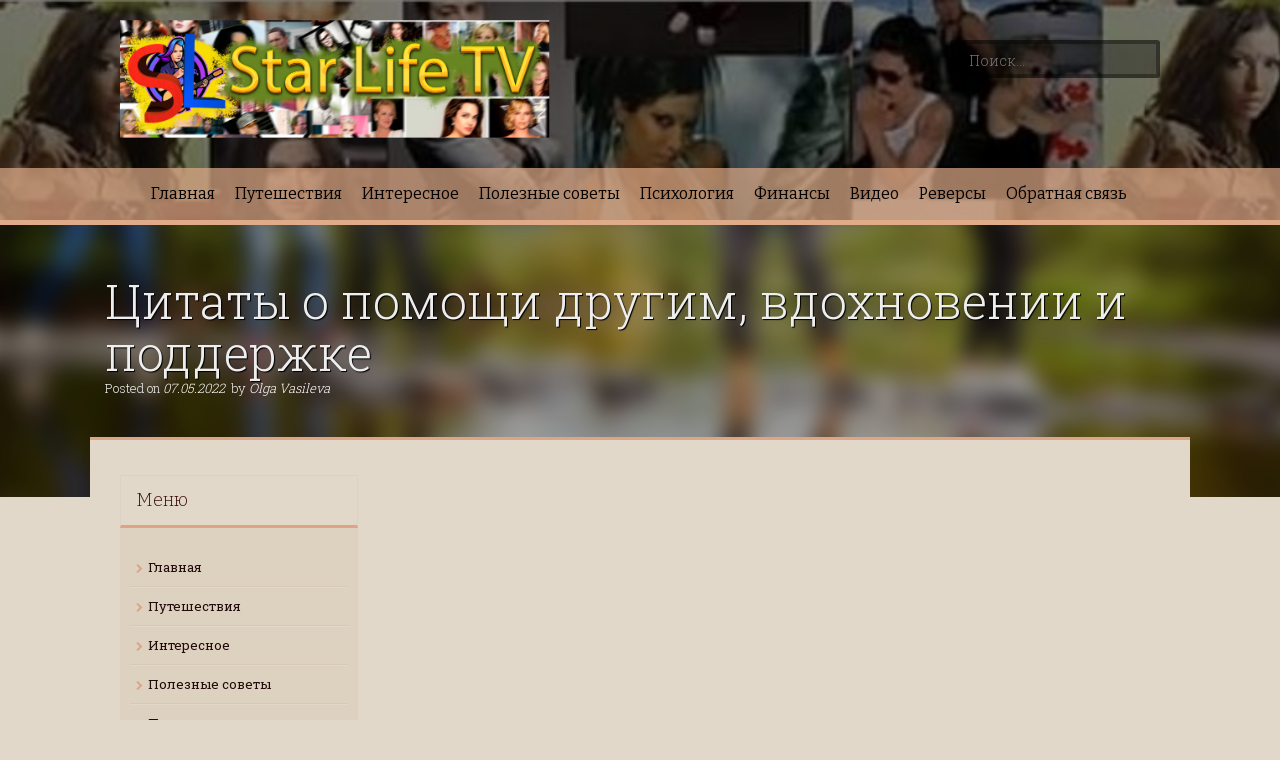

--- FILE ---
content_type: text/html; charset=UTF-8
request_url: https://starlife-tv.ru/citaty-o-pomoshhi-drugim-vdohnovenii-i-podderzhke/
body_size: 27660
content:
<!DOCTYPE html>
<html lang="ru-RU">
<head>
	
	<script data-ad-client="ca-pub-4522455640253341" async src="https://pagead2.googlesyndication.com/pagead/js/adsbygoogle.js"></script>
	
	
	<meta name="google-site-verification" content="8mOIDtp4fIIABjo91ujttUe2TbAS1qXHqJg-7wQnKeE" />
	<meta name="google-site-verification" content="32HVJg2rq1pvECx7hEaM7ZoLXYomK3DGoCK1iUWtb-0" />
	<meta name="google-site-verification" content="RTpJeyLbS0-q-Wi76sVbbsROUk2S--gFkMb9F69R-zM" />
	<meta name="google-site-verification" content="6XOewZDfcA4CaY6kC9SvMZhnZn15upe6xO64nurNLNE" />
	<meta name="yandex-verification" content="aa679b251f8b5ab6" />
	
	
	<!-- Yandex.RTB -->
<script>window.yaContextCb=window.yaContextCb||[]</script>
<script src="https://yandex.ru/ads/system/context.js" async></script>
	
	
	
	<!-- Yandex.Metrika counter -->
<script type="text/javascript" >
   (function(m,e,t,r,i,k,a){m[i]=m[i]||function(){(m[i].a=m[i].a||[]).push(arguments)};
   m[i].l=1*new Date();k=e.createElement(t),a=e.getElementsByTagName(t)[0],k.async=1,k.src=r,a.parentNode.insertBefore(k,a)})
   (window, document, "script", "https://mc.yandex.ru/metrika/tag.js", "ym");

   ym(72721039, "init", {
        clickmap:true,
        trackLinks:true,
        accurateTrackBounce:true
   });
</script>
<noscript><div><img src="https://mc.yandex.ru/watch/72721039" style="position:absolute; left:-9999px;" alt="" /></div></noscript>
<!-- /Yandex.Metrika counter -->
<meta charset="UTF-8">
<meta name="viewport" content="width=device-width, initial-scale=1">
<meta name="msvalidate.01" content="B04EEA5439495D1E07E8E5EF7CEC1AD7" />

	
<meta charset="UTF-8">
<meta name="viewport" content="width=device-width, initial-scale=1">
<link rel="profile" href="http://gmpg.org/xfn/11">
<link rel="pingback" href="https://starlife-tv.ru/xmlrpc.php">

<meta name='robots' content='index, follow, max-image-preview:large, max-snippet:-1, max-video-preview:-1' />
	<style>img:is([sizes="auto" i], [sizes^="auto," i]) { contain-intrinsic-size: 3000px 1500px }</style>
	
	<!-- This site is optimized with the Yoast SEO plugin v26.4 - https://yoast.com/wordpress/plugins/seo/ -->
	<title>Цитаты о помощи другим, вдохновении и поддержке - StarLife TV</title>
	<meta name="description" content="Помогая другим, вы можете сделать этот мир лучше и счастливее. Помощь не обязательно должна быть чем-то впечатляющим. Это может быть в мелочах жизни." />
	<link rel="canonical" href="https://starlife-tv.ru/citaty-o-pomoshhi-drugim-vdohnovenii-i-podderzhke/" />
	<meta property="og:locale" content="ru_RU" />
	<meta property="og:type" content="article" />
	<meta property="og:title" content="Цитаты о помощи другим, вдохновении и поддержке - StarLife TV" />
	<meta property="og:description" content="Помогая другим, вы можете сделать этот мир лучше и счастливее. Помощь не обязательно должна быть чем-то впечатляющим. Это может быть в мелочах жизни." />
	<meta property="og:url" content="https://starlife-tv.ru/citaty-o-pomoshhi-drugim-vdohnovenii-i-podderzhke/" />
	<meta property="og:site_name" content="StarLife TV" />
	<meta property="article:published_time" content="2022-05-07T13:16:09+00:00" />
	<meta property="article:modified_time" content="2022-05-07T13:16:12+00:00" />
	<meta property="og:image" content="https://starlife-tv.ru/wp-content/uploads/2022/05/2022-05-07_19-12-38.png" />
	<meta property="og:image:width" content="735" />
	<meta property="og:image:height" content="472" />
	<meta property="og:image:type" content="image/png" />
	<meta name="author" content="Olga Vasileva" />
	<meta name="twitter:card" content="summary_large_image" />
	<meta name="twitter:label1" content="Написано автором" />
	<meta name="twitter:data1" content="Olga Vasileva" />
	<meta name="twitter:label2" content="Примерное время для чтения" />
	<meta name="twitter:data2" content="5 минут" />
	<script type="application/ld+json" class="yoast-schema-graph">{"@context":"https://schema.org","@graph":[{"@type":"Article","@id":"https://starlife-tv.ru/citaty-o-pomoshhi-drugim-vdohnovenii-i-podderzhke/#article","isPartOf":{"@id":"https://starlife-tv.ru/citaty-o-pomoshhi-drugim-vdohnovenii-i-podderzhke/"},"author":{"name":"Olga Vasileva","@id":"https://starlife-tv.ru/#/schema/person/ec2bf6ef813d081117d5f1a062657c1a"},"headline":"Цитаты о помощи другим, вдохновении и поддержке","datePublished":"2022-05-07T13:16:09+00:00","dateModified":"2022-05-07T13:16:12+00:00","mainEntityOfPage":{"@id":"https://starlife-tv.ru/citaty-o-pomoshhi-drugim-vdohnovenii-i-podderzhke/"},"wordCount":739,"commentCount":1,"publisher":{"@id":"https://starlife-tv.ru/#/schema/person/ec2bf6ef813d081117d5f1a062657c1a"},"image":{"@id":"https://starlife-tv.ru/citaty-o-pomoshhi-drugim-vdohnovenii-i-podderzhke/#primaryimage"},"thumbnailUrl":"https://starlife-tv.ru/wp-content/uploads/2022/05/2022-05-07_19-12-38.png","keywords":["Цитаты о помощи"],"articleSection":["Психология"],"inLanguage":"ru-RU","potentialAction":[{"@type":"CommentAction","name":"Comment","target":["https://starlife-tv.ru/citaty-o-pomoshhi-drugim-vdohnovenii-i-podderzhke/#respond"]}]},{"@type":"WebPage","@id":"https://starlife-tv.ru/citaty-o-pomoshhi-drugim-vdohnovenii-i-podderzhke/","url":"https://starlife-tv.ru/citaty-o-pomoshhi-drugim-vdohnovenii-i-podderzhke/","name":"Цитаты о помощи другим, вдохновении и поддержке - StarLife TV","isPartOf":{"@id":"https://starlife-tv.ru/#website"},"primaryImageOfPage":{"@id":"https://starlife-tv.ru/citaty-o-pomoshhi-drugim-vdohnovenii-i-podderzhke/#primaryimage"},"image":{"@id":"https://starlife-tv.ru/citaty-o-pomoshhi-drugim-vdohnovenii-i-podderzhke/#primaryimage"},"thumbnailUrl":"https://starlife-tv.ru/wp-content/uploads/2022/05/2022-05-07_19-12-38.png","datePublished":"2022-05-07T13:16:09+00:00","dateModified":"2022-05-07T13:16:12+00:00","description":"Помогая другим, вы можете сделать этот мир лучше и счастливее. Помощь не обязательно должна быть чем-то впечатляющим. Это может быть в мелочах жизни.","breadcrumb":{"@id":"https://starlife-tv.ru/citaty-o-pomoshhi-drugim-vdohnovenii-i-podderzhke/#breadcrumb"},"inLanguage":"ru-RU","potentialAction":[{"@type":"ReadAction","target":["https://starlife-tv.ru/citaty-o-pomoshhi-drugim-vdohnovenii-i-podderzhke/"]}]},{"@type":"ImageObject","inLanguage":"ru-RU","@id":"https://starlife-tv.ru/citaty-o-pomoshhi-drugim-vdohnovenii-i-podderzhke/#primaryimage","url":"https://starlife-tv.ru/wp-content/uploads/2022/05/2022-05-07_19-12-38.png","contentUrl":"https://starlife-tv.ru/wp-content/uploads/2022/05/2022-05-07_19-12-38.png","width":735,"height":472},{"@type":"BreadcrumbList","@id":"https://starlife-tv.ru/citaty-o-pomoshhi-drugim-vdohnovenii-i-podderzhke/#breadcrumb","itemListElement":[{"@type":"ListItem","position":1,"name":"Главная страница","item":"https://starlife-tv.ru/"},{"@type":"ListItem","position":2,"name":"Цитаты о помощи","item":"https://starlife-tv.ru/tag/citaty-o-pomoshhi/"},{"@type":"ListItem","position":3,"name":"Цитаты о помощи другим, вдохновении и поддержке"}]},{"@type":"WebSite","@id":"https://starlife-tv.ru/#website","url":"https://starlife-tv.ru/","name":"StarLife TV","description":"МИР ДОЛЖЕН ПРОСНУТЬСЯ!","publisher":{"@id":"https://starlife-tv.ru/#/schema/person/ec2bf6ef813d081117d5f1a062657c1a"},"potentialAction":[{"@type":"SearchAction","target":{"@type":"EntryPoint","urlTemplate":"https://starlife-tv.ru/?s={search_term_string}"},"query-input":{"@type":"PropertyValueSpecification","valueRequired":true,"valueName":"search_term_string"}}],"inLanguage":"ru-RU"},{"@type":["Person","Organization"],"@id":"https://starlife-tv.ru/#/schema/person/ec2bf6ef813d081117d5f1a062657c1a","name":"Olga Vasileva","image":{"@type":"ImageObject","inLanguage":"ru-RU","@id":"https://starlife-tv.ru/#/schema/person/image/","url":"https://starlife-tv.ru/wp-content/uploads/2022/12/schaste-na-rabote-150x150.jpeg","contentUrl":"https://starlife-tv.ru/wp-content/uploads/2022/12/schaste-na-rabote-150x150.jpeg","caption":"Olga Vasileva"},"logo":{"@id":"https://starlife-tv.ru/#/schema/person/image/"},"url":"https://starlife-tv.ru/author/admin/"}]}</script>
	<!-- / Yoast SEO plugin. -->


<link rel='dns-prefetch' href='//fonts.googleapis.com' />
<link rel="alternate" type="application/rss+xml" title="StarLife TV &raquo; Лента" href="https://starlife-tv.ru/feed/" />
<link rel="alternate" type="application/rss+xml" title="StarLife TV &raquo; Лента комментариев" href="https://starlife-tv.ru/comments/feed/" />
<link rel="alternate" type="application/rss+xml" title="StarLife TV &raquo; Лента комментариев к &laquo;Цитаты о помощи другим, вдохновении и поддержке&raquo;" href="https://starlife-tv.ru/citaty-o-pomoshhi-drugim-vdohnovenii-i-podderzhke/feed/" />
<script type="text/javascript">
/* <![CDATA[ */
window._wpemojiSettings = {"baseUrl":"https:\/\/s.w.org\/images\/core\/emoji\/16.0.1\/72x72\/","ext":".png","svgUrl":"https:\/\/s.w.org\/images\/core\/emoji\/16.0.1\/svg\/","svgExt":".svg","source":{"concatemoji":"https:\/\/starlife-tv.ru\/wp-includes\/js\/wp-emoji-release.min.js?ver=6.8.3"}};
/*! This file is auto-generated */
!function(s,n){var o,i,e;function c(e){try{var t={supportTests:e,timestamp:(new Date).valueOf()};sessionStorage.setItem(o,JSON.stringify(t))}catch(e){}}function p(e,t,n){e.clearRect(0,0,e.canvas.width,e.canvas.height),e.fillText(t,0,0);var t=new Uint32Array(e.getImageData(0,0,e.canvas.width,e.canvas.height).data),a=(e.clearRect(0,0,e.canvas.width,e.canvas.height),e.fillText(n,0,0),new Uint32Array(e.getImageData(0,0,e.canvas.width,e.canvas.height).data));return t.every(function(e,t){return e===a[t]})}function u(e,t){e.clearRect(0,0,e.canvas.width,e.canvas.height),e.fillText(t,0,0);for(var n=e.getImageData(16,16,1,1),a=0;a<n.data.length;a++)if(0!==n.data[a])return!1;return!0}function f(e,t,n,a){switch(t){case"flag":return n(e,"\ud83c\udff3\ufe0f\u200d\u26a7\ufe0f","\ud83c\udff3\ufe0f\u200b\u26a7\ufe0f")?!1:!n(e,"\ud83c\udde8\ud83c\uddf6","\ud83c\udde8\u200b\ud83c\uddf6")&&!n(e,"\ud83c\udff4\udb40\udc67\udb40\udc62\udb40\udc65\udb40\udc6e\udb40\udc67\udb40\udc7f","\ud83c\udff4\u200b\udb40\udc67\u200b\udb40\udc62\u200b\udb40\udc65\u200b\udb40\udc6e\u200b\udb40\udc67\u200b\udb40\udc7f");case"emoji":return!a(e,"\ud83e\udedf")}return!1}function g(e,t,n,a){var r="undefined"!=typeof WorkerGlobalScope&&self instanceof WorkerGlobalScope?new OffscreenCanvas(300,150):s.createElement("canvas"),o=r.getContext("2d",{willReadFrequently:!0}),i=(o.textBaseline="top",o.font="600 32px Arial",{});return e.forEach(function(e){i[e]=t(o,e,n,a)}),i}function t(e){var t=s.createElement("script");t.src=e,t.defer=!0,s.head.appendChild(t)}"undefined"!=typeof Promise&&(o="wpEmojiSettingsSupports",i=["flag","emoji"],n.supports={everything:!0,everythingExceptFlag:!0},e=new Promise(function(e){s.addEventListener("DOMContentLoaded",e,{once:!0})}),new Promise(function(t){var n=function(){try{var e=JSON.parse(sessionStorage.getItem(o));if("object"==typeof e&&"number"==typeof e.timestamp&&(new Date).valueOf()<e.timestamp+604800&&"object"==typeof e.supportTests)return e.supportTests}catch(e){}return null}();if(!n){if("undefined"!=typeof Worker&&"undefined"!=typeof OffscreenCanvas&&"undefined"!=typeof URL&&URL.createObjectURL&&"undefined"!=typeof Blob)try{var e="postMessage("+g.toString()+"("+[JSON.stringify(i),f.toString(),p.toString(),u.toString()].join(",")+"));",a=new Blob([e],{type:"text/javascript"}),r=new Worker(URL.createObjectURL(a),{name:"wpTestEmojiSupports"});return void(r.onmessage=function(e){c(n=e.data),r.terminate(),t(n)})}catch(e){}c(n=g(i,f,p,u))}t(n)}).then(function(e){for(var t in e)n.supports[t]=e[t],n.supports.everything=n.supports.everything&&n.supports[t],"flag"!==t&&(n.supports.everythingExceptFlag=n.supports.everythingExceptFlag&&n.supports[t]);n.supports.everythingExceptFlag=n.supports.everythingExceptFlag&&!n.supports.flag,n.DOMReady=!1,n.readyCallback=function(){n.DOMReady=!0}}).then(function(){return e}).then(function(){var e;n.supports.everything||(n.readyCallback(),(e=n.source||{}).concatemoji?t(e.concatemoji):e.wpemoji&&e.twemoji&&(t(e.twemoji),t(e.wpemoji)))}))}((window,document),window._wpemojiSettings);
/* ]]> */
</script>
<link rel='stylesheet' id='pt-cv-public-style-css' href='https://starlife-tv.ru/wp-content/plugins/content-views-query-and-display-post-page/public/assets/css/cv.css?ver=4.2' type='text/css' media='all' />
<link rel='stylesheet' id='dashicons-css' href='https://starlife-tv.ru/wp-includes/css/dashicons.min.css?ver=6.8.3' type='text/css' media='all' />
<link rel='stylesheet' id='post-views-counter-frontend-css' href='https://starlife-tv.ru/wp-content/plugins/post-views-counter/css/frontend.min.css?ver=1.5.8' type='text/css' media='all' />
<style id='wp-emoji-styles-inline-css' type='text/css'>

	img.wp-smiley, img.emoji {
		display: inline !important;
		border: none !important;
		box-shadow: none !important;
		height: 1em !important;
		width: 1em !important;
		margin: 0 0.07em !important;
		vertical-align: -0.1em !important;
		background: none !important;
		padding: 0 !important;
	}
</style>
<link rel='stylesheet' id='wp-block-library-css' href='https://starlife-tv.ru/wp-includes/css/dist/block-library/style.min.css?ver=6.8.3' type='text/css' media='all' />
<style id='classic-theme-styles-inline-css' type='text/css'>
/*! This file is auto-generated */
.wp-block-button__link{color:#fff;background-color:#32373c;border-radius:9999px;box-shadow:none;text-decoration:none;padding:calc(.667em + 2px) calc(1.333em + 2px);font-size:1.125em}.wp-block-file__button{background:#32373c;color:#fff;text-decoration:none}
</style>
<style id='global-styles-inline-css' type='text/css'>
:root{--wp--preset--aspect-ratio--square: 1;--wp--preset--aspect-ratio--4-3: 4/3;--wp--preset--aspect-ratio--3-4: 3/4;--wp--preset--aspect-ratio--3-2: 3/2;--wp--preset--aspect-ratio--2-3: 2/3;--wp--preset--aspect-ratio--16-9: 16/9;--wp--preset--aspect-ratio--9-16: 9/16;--wp--preset--color--black: #000000;--wp--preset--color--cyan-bluish-gray: #abb8c3;--wp--preset--color--white: #ffffff;--wp--preset--color--pale-pink: #f78da7;--wp--preset--color--vivid-red: #cf2e2e;--wp--preset--color--luminous-vivid-orange: #ff6900;--wp--preset--color--luminous-vivid-amber: #fcb900;--wp--preset--color--light-green-cyan: #7bdcb5;--wp--preset--color--vivid-green-cyan: #00d084;--wp--preset--color--pale-cyan-blue: #8ed1fc;--wp--preset--color--vivid-cyan-blue: #0693e3;--wp--preset--color--vivid-purple: #9b51e0;--wp--preset--gradient--vivid-cyan-blue-to-vivid-purple: linear-gradient(135deg,rgba(6,147,227,1) 0%,rgb(155,81,224) 100%);--wp--preset--gradient--light-green-cyan-to-vivid-green-cyan: linear-gradient(135deg,rgb(122,220,180) 0%,rgb(0,208,130) 100%);--wp--preset--gradient--luminous-vivid-amber-to-luminous-vivid-orange: linear-gradient(135deg,rgba(252,185,0,1) 0%,rgba(255,105,0,1) 100%);--wp--preset--gradient--luminous-vivid-orange-to-vivid-red: linear-gradient(135deg,rgba(255,105,0,1) 0%,rgb(207,46,46) 100%);--wp--preset--gradient--very-light-gray-to-cyan-bluish-gray: linear-gradient(135deg,rgb(238,238,238) 0%,rgb(169,184,195) 100%);--wp--preset--gradient--cool-to-warm-spectrum: linear-gradient(135deg,rgb(74,234,220) 0%,rgb(151,120,209) 20%,rgb(207,42,186) 40%,rgb(238,44,130) 60%,rgb(251,105,98) 80%,rgb(254,248,76) 100%);--wp--preset--gradient--blush-light-purple: linear-gradient(135deg,rgb(255,206,236) 0%,rgb(152,150,240) 100%);--wp--preset--gradient--blush-bordeaux: linear-gradient(135deg,rgb(254,205,165) 0%,rgb(254,45,45) 50%,rgb(107,0,62) 100%);--wp--preset--gradient--luminous-dusk: linear-gradient(135deg,rgb(255,203,112) 0%,rgb(199,81,192) 50%,rgb(65,88,208) 100%);--wp--preset--gradient--pale-ocean: linear-gradient(135deg,rgb(255,245,203) 0%,rgb(182,227,212) 50%,rgb(51,167,181) 100%);--wp--preset--gradient--electric-grass: linear-gradient(135deg,rgb(202,248,128) 0%,rgb(113,206,126) 100%);--wp--preset--gradient--midnight: linear-gradient(135deg,rgb(2,3,129) 0%,rgb(40,116,252) 100%);--wp--preset--font-size--small: 13px;--wp--preset--font-size--medium: 20px;--wp--preset--font-size--large: 36px;--wp--preset--font-size--x-large: 42px;--wp--preset--spacing--20: 0.44rem;--wp--preset--spacing--30: 0.67rem;--wp--preset--spacing--40: 1rem;--wp--preset--spacing--50: 1.5rem;--wp--preset--spacing--60: 2.25rem;--wp--preset--spacing--70: 3.38rem;--wp--preset--spacing--80: 5.06rem;--wp--preset--shadow--natural: 6px 6px 9px rgba(0, 0, 0, 0.2);--wp--preset--shadow--deep: 12px 12px 50px rgba(0, 0, 0, 0.4);--wp--preset--shadow--sharp: 6px 6px 0px rgba(0, 0, 0, 0.2);--wp--preset--shadow--outlined: 6px 6px 0px -3px rgba(255, 255, 255, 1), 6px 6px rgba(0, 0, 0, 1);--wp--preset--shadow--crisp: 6px 6px 0px rgba(0, 0, 0, 1);}:where(.is-layout-flex){gap: 0.5em;}:where(.is-layout-grid){gap: 0.5em;}body .is-layout-flex{display: flex;}.is-layout-flex{flex-wrap: wrap;align-items: center;}.is-layout-flex > :is(*, div){margin: 0;}body .is-layout-grid{display: grid;}.is-layout-grid > :is(*, div){margin: 0;}:where(.wp-block-columns.is-layout-flex){gap: 2em;}:where(.wp-block-columns.is-layout-grid){gap: 2em;}:where(.wp-block-post-template.is-layout-flex){gap: 1.25em;}:where(.wp-block-post-template.is-layout-grid){gap: 1.25em;}.has-black-color{color: var(--wp--preset--color--black) !important;}.has-cyan-bluish-gray-color{color: var(--wp--preset--color--cyan-bluish-gray) !important;}.has-white-color{color: var(--wp--preset--color--white) !important;}.has-pale-pink-color{color: var(--wp--preset--color--pale-pink) !important;}.has-vivid-red-color{color: var(--wp--preset--color--vivid-red) !important;}.has-luminous-vivid-orange-color{color: var(--wp--preset--color--luminous-vivid-orange) !important;}.has-luminous-vivid-amber-color{color: var(--wp--preset--color--luminous-vivid-amber) !important;}.has-light-green-cyan-color{color: var(--wp--preset--color--light-green-cyan) !important;}.has-vivid-green-cyan-color{color: var(--wp--preset--color--vivid-green-cyan) !important;}.has-pale-cyan-blue-color{color: var(--wp--preset--color--pale-cyan-blue) !important;}.has-vivid-cyan-blue-color{color: var(--wp--preset--color--vivid-cyan-blue) !important;}.has-vivid-purple-color{color: var(--wp--preset--color--vivid-purple) !important;}.has-black-background-color{background-color: var(--wp--preset--color--black) !important;}.has-cyan-bluish-gray-background-color{background-color: var(--wp--preset--color--cyan-bluish-gray) !important;}.has-white-background-color{background-color: var(--wp--preset--color--white) !important;}.has-pale-pink-background-color{background-color: var(--wp--preset--color--pale-pink) !important;}.has-vivid-red-background-color{background-color: var(--wp--preset--color--vivid-red) !important;}.has-luminous-vivid-orange-background-color{background-color: var(--wp--preset--color--luminous-vivid-orange) !important;}.has-luminous-vivid-amber-background-color{background-color: var(--wp--preset--color--luminous-vivid-amber) !important;}.has-light-green-cyan-background-color{background-color: var(--wp--preset--color--light-green-cyan) !important;}.has-vivid-green-cyan-background-color{background-color: var(--wp--preset--color--vivid-green-cyan) !important;}.has-pale-cyan-blue-background-color{background-color: var(--wp--preset--color--pale-cyan-blue) !important;}.has-vivid-cyan-blue-background-color{background-color: var(--wp--preset--color--vivid-cyan-blue) !important;}.has-vivid-purple-background-color{background-color: var(--wp--preset--color--vivid-purple) !important;}.has-black-border-color{border-color: var(--wp--preset--color--black) !important;}.has-cyan-bluish-gray-border-color{border-color: var(--wp--preset--color--cyan-bluish-gray) !important;}.has-white-border-color{border-color: var(--wp--preset--color--white) !important;}.has-pale-pink-border-color{border-color: var(--wp--preset--color--pale-pink) !important;}.has-vivid-red-border-color{border-color: var(--wp--preset--color--vivid-red) !important;}.has-luminous-vivid-orange-border-color{border-color: var(--wp--preset--color--luminous-vivid-orange) !important;}.has-luminous-vivid-amber-border-color{border-color: var(--wp--preset--color--luminous-vivid-amber) !important;}.has-light-green-cyan-border-color{border-color: var(--wp--preset--color--light-green-cyan) !important;}.has-vivid-green-cyan-border-color{border-color: var(--wp--preset--color--vivid-green-cyan) !important;}.has-pale-cyan-blue-border-color{border-color: var(--wp--preset--color--pale-cyan-blue) !important;}.has-vivid-cyan-blue-border-color{border-color: var(--wp--preset--color--vivid-cyan-blue) !important;}.has-vivid-purple-border-color{border-color: var(--wp--preset--color--vivid-purple) !important;}.has-vivid-cyan-blue-to-vivid-purple-gradient-background{background: var(--wp--preset--gradient--vivid-cyan-blue-to-vivid-purple) !important;}.has-light-green-cyan-to-vivid-green-cyan-gradient-background{background: var(--wp--preset--gradient--light-green-cyan-to-vivid-green-cyan) !important;}.has-luminous-vivid-amber-to-luminous-vivid-orange-gradient-background{background: var(--wp--preset--gradient--luminous-vivid-amber-to-luminous-vivid-orange) !important;}.has-luminous-vivid-orange-to-vivid-red-gradient-background{background: var(--wp--preset--gradient--luminous-vivid-orange-to-vivid-red) !important;}.has-very-light-gray-to-cyan-bluish-gray-gradient-background{background: var(--wp--preset--gradient--very-light-gray-to-cyan-bluish-gray) !important;}.has-cool-to-warm-spectrum-gradient-background{background: var(--wp--preset--gradient--cool-to-warm-spectrum) !important;}.has-blush-light-purple-gradient-background{background: var(--wp--preset--gradient--blush-light-purple) !important;}.has-blush-bordeaux-gradient-background{background: var(--wp--preset--gradient--blush-bordeaux) !important;}.has-luminous-dusk-gradient-background{background: var(--wp--preset--gradient--luminous-dusk) !important;}.has-pale-ocean-gradient-background{background: var(--wp--preset--gradient--pale-ocean) !important;}.has-electric-grass-gradient-background{background: var(--wp--preset--gradient--electric-grass) !important;}.has-midnight-gradient-background{background: var(--wp--preset--gradient--midnight) !important;}.has-small-font-size{font-size: var(--wp--preset--font-size--small) !important;}.has-medium-font-size{font-size: var(--wp--preset--font-size--medium) !important;}.has-large-font-size{font-size: var(--wp--preset--font-size--large) !important;}.has-x-large-font-size{font-size: var(--wp--preset--font-size--x-large) !important;}
:where(.wp-block-post-template.is-layout-flex){gap: 1.25em;}:where(.wp-block-post-template.is-layout-grid){gap: 1.25em;}
:where(.wp-block-columns.is-layout-flex){gap: 2em;}:where(.wp-block-columns.is-layout-grid){gap: 2em;}
:root :where(.wp-block-pullquote){font-size: 1.5em;line-height: 1.6;}
</style>
<link rel='stylesheet' id='rt-fontawsome-css' href='https://starlife-tv.ru/wp-content/plugins/the-post-grid/assets/vendor/font-awesome/css/font-awesome.min.css?ver=7.8.8' type='text/css' media='all' />
<link rel='stylesheet' id='rt-tpg-css' href='https://starlife-tv.ru/wp-content/plugins/the-post-grid/assets/css/thepostgrid.min.css?ver=7.8.8' type='text/css' media='all' />
<link rel='stylesheet' id='ppress-frontend-css' href='https://starlife-tv.ru/wp-content/plugins/wp-user-avatar/assets/css/frontend.min.css?ver=4.16.7' type='text/css' media='all' />
<link rel='stylesheet' id='ppress-flatpickr-css' href='https://starlife-tv.ru/wp-content/plugins/wp-user-avatar/assets/flatpickr/flatpickr.min.css?ver=4.16.7' type='text/css' media='all' />
<link rel='stylesheet' id='ppress-select2-css' href='https://starlife-tv.ru/wp-content/plugins/wp-user-avatar/assets/select2/select2.min.css?ver=6.8.3' type='text/css' media='all' />
<link rel='stylesheet' id='freak-style-css' href='https://starlife-tv.ru/wp-content/themes/freak-pro/style.css?ver=6.8.3' type='text/css' media='all' />
<link rel='stylesheet' id='freak-title-font-css' href='//fonts.googleapis.com/css?family=Bitter%3A100%2C300%2C400%2C700&#038;ver=6.8.3' type='text/css' media='all' />
<link rel='stylesheet' id='freak-body-font-css' href='//fonts.googleapis.com/css?family=Roboto+Slab%3A100%2C300%2C400%2C700&#038;ver=6.8.3' type='text/css' media='all' />
<link rel='stylesheet' id='freak-fontawesome-style-css' href='https://starlife-tv.ru/wp-content/themes/freak-pro/assets/font-awesome/css/font-awesome.min.css?ver=6.8.3' type='text/css' media='all' />
<link rel='stylesheet' id='freak-nivo-style-css' href='https://starlife-tv.ru/wp-content/themes/freak-pro/assets/css/nivo-slider.css?ver=6.8.3' type='text/css' media='all' />
<link rel='stylesheet' id='freak-nivo-skin-style-css' href='https://starlife-tv.ru/wp-content/themes/freak-pro/assets/css/nivo-default/default.css?ver=6.8.3' type='text/css' media='all' />
<link rel='stylesheet' id='freak-bootstrap-style-css' href='https://starlife-tv.ru/wp-content/themes/freak-pro/assets/bootstrap/css/bootstrap.min.css?ver=6.8.3' type='text/css' media='all' />
<link rel='stylesheet' id='freak-hover-style-css' href='https://starlife-tv.ru/wp-content/themes/freak-pro/assets/css/hover.min.css?ver=6.8.3' type='text/css' media='all' />
<link rel='stylesheet' id='freak-slicknav-css' href='https://starlife-tv.ru/wp-content/themes/freak-pro/assets/css/slicknav.css?ver=6.8.3' type='text/css' media='all' />
<link rel='stylesheet' id='freak-bxslider-css' href='https://starlife-tv.ru/wp-content/themes/freak-pro/assets/css/jquery.bxslider.css?ver=6.8.3' type='text/css' media='all' />
<link rel='stylesheet' id='freak-fleximage-style-css' href='https://starlife-tv.ru/wp-content/themes/freak-pro/assets/css/jquery.flex-images.css?ver=6.8.3' type='text/css' media='all' />
<link rel='stylesheet' id='freak-main-theme-style-css' href='https://starlife-tv.ru/wp-content/themes/freak-pro/assets/theme-styles/css/custom.css?ver=1662659860' type='text/css' media='all' />
<link rel='stylesheet' id='wpdiscuz-frontend-css-css' href='https://starlife-tv.ru/wp-content/plugins/wpdiscuz/themes/default/style.css?ver=7.6.37' type='text/css' media='all' />
<style id='wpdiscuz-frontend-css-inline-css' type='text/css'>
 #wpdcom .wpd-blog-administrator .wpd-comment-label{color:#ffffff;background-color:#00B38F;border:none}#wpdcom .wpd-blog-administrator .wpd-comment-author, #wpdcom .wpd-blog-administrator .wpd-comment-author a{color:#00B38F}#wpdcom.wpd-layout-1 .wpd-comment .wpd-blog-administrator .wpd-avatar img{border-color:#00B38F}#wpdcom.wpd-layout-2 .wpd-comment.wpd-reply .wpd-comment-wrap.wpd-blog-administrator{border-left:3px solid #00B38F}#wpdcom.wpd-layout-2 .wpd-comment .wpd-blog-administrator .wpd-avatar img{border-bottom-color:#00B38F}#wpdcom.wpd-layout-3 .wpd-blog-administrator .wpd-comment-subheader{border-top:1px dashed #00B38F}#wpdcom.wpd-layout-3 .wpd-reply .wpd-blog-administrator .wpd-comment-right{border-left:1px solid #00B38F}#wpdcom .wpd-blog-editor .wpd-comment-label{color:#ffffff;background-color:#00B38F;border:none}#wpdcom .wpd-blog-editor .wpd-comment-author, #wpdcom .wpd-blog-editor .wpd-comment-author a{color:#00B38F}#wpdcom.wpd-layout-1 .wpd-comment .wpd-blog-editor .wpd-avatar img{border-color:#00B38F}#wpdcom.wpd-layout-2 .wpd-comment.wpd-reply .wpd-comment-wrap.wpd-blog-editor{border-left:3px solid #00B38F}#wpdcom.wpd-layout-2 .wpd-comment .wpd-blog-editor .wpd-avatar img{border-bottom-color:#00B38F}#wpdcom.wpd-layout-3 .wpd-blog-editor .wpd-comment-subheader{border-top:1px dashed #00B38F}#wpdcom.wpd-layout-3 .wpd-reply .wpd-blog-editor .wpd-comment-right{border-left:1px solid #00B38F}#wpdcom .wpd-blog-author .wpd-comment-label{color:#ffffff;background-color:#00B38F;border:none}#wpdcom .wpd-blog-author .wpd-comment-author, #wpdcom .wpd-blog-author .wpd-comment-author a{color:#00B38F}#wpdcom.wpd-layout-1 .wpd-comment .wpd-blog-author .wpd-avatar img{border-color:#00B38F}#wpdcom.wpd-layout-2 .wpd-comment .wpd-blog-author .wpd-avatar img{border-bottom-color:#00B38F}#wpdcom.wpd-layout-3 .wpd-blog-author .wpd-comment-subheader{border-top:1px dashed #00B38F}#wpdcom.wpd-layout-3 .wpd-reply .wpd-blog-author .wpd-comment-right{border-left:1px solid #00B38F}#wpdcom .wpd-blog-contributor .wpd-comment-label{color:#ffffff;background-color:#00B38F;border:none}#wpdcom .wpd-blog-contributor .wpd-comment-author, #wpdcom .wpd-blog-contributor .wpd-comment-author a{color:#00B38F}#wpdcom.wpd-layout-1 .wpd-comment .wpd-blog-contributor .wpd-avatar img{border-color:#00B38F}#wpdcom.wpd-layout-2 .wpd-comment .wpd-blog-contributor .wpd-avatar img{border-bottom-color:#00B38F}#wpdcom.wpd-layout-3 .wpd-blog-contributor .wpd-comment-subheader{border-top:1px dashed #00B38F}#wpdcom.wpd-layout-3 .wpd-reply .wpd-blog-contributor .wpd-comment-right{border-left:1px solid #00B38F}#wpdcom .wpd-blog-subscriber .wpd-comment-label{color:#ffffff;background-color:#00B38F;border:none}#wpdcom .wpd-blog-subscriber .wpd-comment-author, #wpdcom .wpd-blog-subscriber .wpd-comment-author a{color:#00B38F}#wpdcom.wpd-layout-2 .wpd-comment .wpd-blog-subscriber .wpd-avatar img{border-bottom-color:#00B38F}#wpdcom.wpd-layout-3 .wpd-blog-subscriber .wpd-comment-subheader{border-top:1px dashed #00B38F}#wpdcom .wpd-blog-wpseo_manager .wpd-comment-label{color:#ffffff;background-color:#00B38F;border:none}#wpdcom .wpd-blog-wpseo_manager .wpd-comment-author, #wpdcom .wpd-blog-wpseo_manager .wpd-comment-author a{color:#00B38F}#wpdcom.wpd-layout-1 .wpd-comment .wpd-blog-wpseo_manager .wpd-avatar img{border-color:#00B38F}#wpdcom.wpd-layout-2 .wpd-comment .wpd-blog-wpseo_manager .wpd-avatar img{border-bottom-color:#00B38F}#wpdcom.wpd-layout-3 .wpd-blog-wpseo_manager .wpd-comment-subheader{border-top:1px dashed #00B38F}#wpdcom.wpd-layout-3 .wpd-reply .wpd-blog-wpseo_manager .wpd-comment-right{border-left:1px solid #00B38F}#wpdcom .wpd-blog-wpseo_editor .wpd-comment-label{color:#ffffff;background-color:#00B38F;border:none}#wpdcom .wpd-blog-wpseo_editor .wpd-comment-author, #wpdcom .wpd-blog-wpseo_editor .wpd-comment-author a{color:#00B38F}#wpdcom.wpd-layout-1 .wpd-comment .wpd-blog-wpseo_editor .wpd-avatar img{border-color:#00B38F}#wpdcom.wpd-layout-2 .wpd-comment .wpd-blog-wpseo_editor .wpd-avatar img{border-bottom-color:#00B38F}#wpdcom.wpd-layout-3 .wpd-blog-wpseo_editor .wpd-comment-subheader{border-top:1px dashed #00B38F}#wpdcom.wpd-layout-3 .wpd-reply .wpd-blog-wpseo_editor .wpd-comment-right{border-left:1px solid #00B38F}#wpdcom .wpd-blog-post_author .wpd-comment-label{color:#ffffff;background-color:#00B38F;border:none}#wpdcom .wpd-blog-post_author .wpd-comment-author, #wpdcom .wpd-blog-post_author .wpd-comment-author a{color:#00B38F}#wpdcom .wpd-blog-post_author .wpd-avatar img{border-color:#00B38F}#wpdcom.wpd-layout-1 .wpd-comment .wpd-blog-post_author .wpd-avatar img{border-color:#00B38F}#wpdcom.wpd-layout-2 .wpd-comment.wpd-reply .wpd-comment-wrap.wpd-blog-post_author{border-left:3px solid #00B38F}#wpdcom.wpd-layout-2 .wpd-comment .wpd-blog-post_author .wpd-avatar img{border-bottom-color:#00B38F}#wpdcom.wpd-layout-3 .wpd-blog-post_author .wpd-comment-subheader{border-top:1px dashed #00B38F}#wpdcom.wpd-layout-3 .wpd-reply .wpd-blog-post_author .wpd-comment-right{border-left:1px solid #00B38F}#wpdcom .wpd-blog-guest .wpd-comment-label{color:#ffffff;background-color:#00B38F;border:none}#wpdcom .wpd-blog-guest .wpd-comment-author, #wpdcom .wpd-blog-guest .wpd-comment-author a{color:#00B38F}#wpdcom.wpd-layout-3 .wpd-blog-guest .wpd-comment-subheader{border-top:1px dashed #00B38F}#comments, #respond, .comments-area, #wpdcom{}#wpdcom .ql-editor > *{color:#777777}#wpdcom .ql-editor::before{}#wpdcom .ql-toolbar{border:1px solid #DDDDDD;border-top:none}#wpdcom .ql-container{border:1px solid #DDDDDD;border-bottom:none}#wpdcom .wpd-form-row .wpdiscuz-item input[type="text"], #wpdcom .wpd-form-row .wpdiscuz-item input[type="email"], #wpdcom .wpd-form-row .wpdiscuz-item input[type="url"], #wpdcom .wpd-form-row .wpdiscuz-item input[type="color"], #wpdcom .wpd-form-row .wpdiscuz-item input[type="date"], #wpdcom .wpd-form-row .wpdiscuz-item input[type="datetime"], #wpdcom .wpd-form-row .wpdiscuz-item input[type="datetime-local"], #wpdcom .wpd-form-row .wpdiscuz-item input[type="month"], #wpdcom .wpd-form-row .wpdiscuz-item input[type="number"], #wpdcom .wpd-form-row .wpdiscuz-item input[type="time"], #wpdcom textarea, #wpdcom select{border:1px solid #DDDDDD;color:#777777}#wpdcom .wpd-form-row .wpdiscuz-item textarea{border:1px solid #DDDDDD}#wpdcom input::placeholder, #wpdcom textarea::placeholder, #wpdcom input::-moz-placeholder, #wpdcom textarea::-webkit-input-placeholder{}#wpdcom .wpd-comment-text{color:#777777}#wpdcom .wpd-thread-head .wpd-thread-info{border-bottom:2px solid #00B38F}#wpdcom .wpd-thread-head .wpd-thread-info.wpd-reviews-tab svg{fill:#00B38F}#wpdcom .wpd-thread-head .wpdiscuz-user-settings{border-bottom:2px solid #00B38F}#wpdcom .wpd-thread-head .wpdiscuz-user-settings:hover{color:#00B38F}#wpdcom .wpd-comment .wpd-follow-link:hover{color:#00B38F}#wpdcom .wpd-comment-status .wpd-sticky{color:#00B38F}#wpdcom .wpd-thread-filter .wpdf-active{color:#00B38F;border-bottom-color:#00B38F}#wpdcom .wpd-comment-info-bar{border:1px dashed #33c3a6;background:#e6f8f4}#wpdcom .wpd-comment-info-bar .wpd-current-view i{color:#00B38F}#wpdcom .wpd-filter-view-all:hover{background:#00B38F}#wpdcom .wpdiscuz-item .wpdiscuz-rating > label{color:#DDDDDD}#wpdcom .wpdiscuz-item .wpdiscuz-rating:not(:checked) > label:hover, .wpdiscuz-rating:not(:checked) > label:hover ~ label{}#wpdcom .wpdiscuz-item .wpdiscuz-rating > input ~ label:hover, #wpdcom .wpdiscuz-item .wpdiscuz-rating > input:not(:checked) ~ label:hover ~ label, #wpdcom .wpdiscuz-item .wpdiscuz-rating > input:not(:checked) ~ label:hover ~ label{color:#FFED85}#wpdcom .wpdiscuz-item .wpdiscuz-rating > input:checked ~ label:hover, #wpdcom .wpdiscuz-item .wpdiscuz-rating > input:checked ~ label:hover, #wpdcom .wpdiscuz-item .wpdiscuz-rating > label:hover ~ input:checked ~ label, #wpdcom .wpdiscuz-item .wpdiscuz-rating > input:checked + label:hover ~ label, #wpdcom .wpdiscuz-item .wpdiscuz-rating > input:checked ~ label:hover ~ label, .wpd-custom-field .wcf-active-star, #wpdcom .wpdiscuz-item .wpdiscuz-rating > input:checked ~ label{color:#FFD700}#wpd-post-rating .wpd-rating-wrap .wpd-rating-stars svg .wpd-star{fill:#DDDDDD}#wpd-post-rating .wpd-rating-wrap .wpd-rating-stars svg .wpd-active{fill:#FFD700}#wpd-post-rating .wpd-rating-wrap .wpd-rate-starts svg .wpd-star{fill:#DDDDDD}#wpd-post-rating .wpd-rating-wrap .wpd-rate-starts:hover svg .wpd-star{fill:#FFED85}#wpd-post-rating.wpd-not-rated .wpd-rating-wrap .wpd-rate-starts svg:hover ~ svg .wpd-star{fill:#DDDDDD}.wpdiscuz-post-rating-wrap .wpd-rating .wpd-rating-wrap .wpd-rating-stars svg .wpd-star{fill:#DDDDDD}.wpdiscuz-post-rating-wrap .wpd-rating .wpd-rating-wrap .wpd-rating-stars svg .wpd-active{fill:#FFD700}#wpdcom .wpd-comment .wpd-follow-active{color:#ff7a00}#wpdcom .page-numbers{color:#555;border:#555 1px solid}#wpdcom span.current{background:#555}#wpdcom.wpd-layout-1 .wpd-new-loaded-comment > .wpd-comment-wrap > .wpd-comment-right{background:#FFFAD6}#wpdcom.wpd-layout-2 .wpd-new-loaded-comment.wpd-comment > .wpd-comment-wrap > .wpd-comment-right{background:#FFFAD6}#wpdcom.wpd-layout-2 .wpd-new-loaded-comment.wpd-comment.wpd-reply > .wpd-comment-wrap > .wpd-comment-right{background:transparent}#wpdcom.wpd-layout-2 .wpd-new-loaded-comment.wpd-comment.wpd-reply > .wpd-comment-wrap{background:#FFFAD6}#wpdcom.wpd-layout-3 .wpd-new-loaded-comment.wpd-comment > .wpd-comment-wrap > .wpd-comment-right{background:#FFFAD6}#wpdcom .wpd-follow:hover i, #wpdcom .wpd-unfollow:hover i, #wpdcom .wpd-comment .wpd-follow-active:hover i{color:#00B38F}#wpdcom .wpdiscuz-readmore{cursor:pointer;color:#00B38F}.wpd-custom-field .wcf-pasiv-star, #wpcomm .wpdiscuz-item .wpdiscuz-rating > label{color:#DDDDDD}.wpd-wrapper .wpd-list-item.wpd-active{border-top:3px solid #00B38F}#wpdcom.wpd-layout-2 .wpd-comment.wpd-reply.wpd-unapproved-comment .wpd-comment-wrap{border-left:3px solid #FFFAD6}#wpdcom.wpd-layout-3 .wpd-comment.wpd-reply.wpd-unapproved-comment .wpd-comment-right{border-left:1px solid #FFFAD6}#wpdcom .wpd-prim-button{background-color:#555555;color:#FFFFFF}#wpdcom .wpd_label__check i.wpdicon-on{color:#555555;border:1px solid #aaaaaa}#wpd-bubble-wrapper #wpd-bubble-all-comments-count{color:#1DB99A}#wpd-bubble-wrapper > div{background-color:#1DB99A}#wpd-bubble-wrapper > #wpd-bubble #wpd-bubble-add-message{background-color:#1DB99A}#wpd-bubble-wrapper > #wpd-bubble #wpd-bubble-add-message::before{border-left-color:#1DB99A;border-right-color:#1DB99A}#wpd-bubble-wrapper.wpd-right-corner > #wpd-bubble #wpd-bubble-add-message::before{border-left-color:#1DB99A;border-right-color:#1DB99A}.wpd-inline-icon-wrapper path.wpd-inline-icon-first{fill:#1DB99A}.wpd-inline-icon-count{background-color:#1DB99A}.wpd-inline-icon-count::before{border-right-color:#1DB99A}.wpd-inline-form-wrapper::before{border-bottom-color:#1DB99A}.wpd-inline-form-question{background-color:#1DB99A}.wpd-inline-form{background-color:#1DB99A}.wpd-last-inline-comments-wrapper{border-color:#1DB99A}.wpd-last-inline-comments-wrapper::before{border-bottom-color:#1DB99A}.wpd-last-inline-comments-wrapper .wpd-view-all-inline-comments{background:#1DB99A}.wpd-last-inline-comments-wrapper .wpd-view-all-inline-comments:hover,.wpd-last-inline-comments-wrapper .wpd-view-all-inline-comments:active,.wpd-last-inline-comments-wrapper .wpd-view-all-inline-comments:focus{background-color:#1DB99A}#wpdcom .ql-snow .ql-tooltip[data-mode="link"]::before{content:"Введите ссылку:"}#wpdcom .ql-snow .ql-tooltip.ql-editing a.ql-action::after{content:"Сохранить"}.comments-area{width:auto}
</style>
<link rel='stylesheet' id='wpdiscuz-fa-css' href='https://starlife-tv.ru/wp-content/plugins/wpdiscuz/assets/third-party/font-awesome-5.13.0/css/fa.min.css?ver=7.6.37' type='text/css' media='all' />
<link rel='stylesheet' id='wpdiscuz-combo-css-css' href='https://starlife-tv.ru/wp-content/plugins/wpdiscuz/assets/css/wpdiscuz-combo.min.css?ver=6.8.3' type='text/css' media='all' />
<script type="text/javascript" src="https://starlife-tv.ru/wp-includes/js/tinymce/tinymce.min.js?ver=49110-20250317" id="wp-tinymce-root-js"></script>
<script type="text/javascript" src="https://starlife-tv.ru/wp-includes/js/tinymce/plugins/compat3x/plugin.min.js?ver=49110-20250317" id="wp-tinymce-js"></script>
<script type="text/javascript" src="https://starlife-tv.ru/wp-includes/js/jquery/jquery.min.js?ver=3.7.1" id="jquery-core-js"></script>
<script type="text/javascript" src="https://starlife-tv.ru/wp-includes/js/jquery/jquery-migrate.min.js?ver=3.4.1" id="jquery-migrate-js"></script>
<script type="text/javascript" src="https://starlife-tv.ru/wp-content/plugins/lazy-load-xt/js/jquery.lazyloadxt.extra.min.js?ver=1.0.6" id="lazy-load-xt-script-js"></script>
<script type="text/javascript" src="https://starlife-tv.ru/wp-content/plugins/lazy-load-xt/js/jquery.lazyloadxt.srcset.min.js?ver=1.0.6" id="lazy-load-xt-srcset-js"></script>
<script type="text/javascript" src="https://starlife-tv.ru/wp-content/plugins/related-posts-thumbnails/assets/js/front.min.js?ver=4.3.1" id="rpt_front_style-js"></script>
<script type="text/javascript" src="https://starlife-tv.ru/wp-content/plugins/related-posts-thumbnails/assets/js/lazy-load.js?ver=4.3.1" id="rpt-lazy-load-js"></script>
<script type="text/javascript" src="https://starlife-tv.ru/wp-content/plugins/wp-user-avatar/assets/flatpickr/flatpickr.min.js?ver=4.16.7" id="ppress-flatpickr-js"></script>
<script type="text/javascript" src="https://starlife-tv.ru/wp-content/plugins/wp-user-avatar/assets/select2/select2.min.js?ver=4.16.7" id="ppress-select2-js"></script>
<script type="text/javascript" src="https://starlife-tv.ru/wp-content/themes/freak-pro/js/external.js?ver=6.8.3" id="freak-externaljs-js"></script>
<link rel="https://api.w.org/" href="https://starlife-tv.ru/wp-json/" /><link rel="alternate" title="JSON" type="application/json" href="https://starlife-tv.ru/wp-json/wp/v2/posts/2591" /><link rel="EditURI" type="application/rsd+xml" title="RSD" href="https://starlife-tv.ru/xmlrpc.php?rsd" />
<meta name="generator" content="WordPress 6.8.3" />
<link rel='shortlink' href='https://starlife-tv.ru/?p=2591' />
<link rel="alternate" title="oEmbed (JSON)" type="application/json+oembed" href="https://starlife-tv.ru/wp-json/oembed/1.0/embed?url=https%3A%2F%2Fstarlife-tv.ru%2Fcitaty-o-pomoshhi-drugim-vdohnovenii-i-podderzhke%2F" />
<link rel="alternate" title="oEmbed (XML)" type="text/xml+oembed" href="https://starlife-tv.ru/wp-json/oembed/1.0/embed?url=https%3A%2F%2Fstarlife-tv.ru%2Fcitaty-o-pomoshhi-drugim-vdohnovenii-i-podderzhke%2F&#038;format=xml" />
        <style>
            #related_posts_thumbnails li {
                border-right: 1px solid #dbb332;
                background-color: #ffffff            }

            #related_posts_thumbnails li:hover {
                background-color: #dd9d3e;
            }

            .relpost_content {
                font-size: 14px;
                color: #686868;
            }

            .relpost-block-single {
                background-color: #ffffff;
                border-right: 1px solid #dbb332;
                border-left: 1px solid #dbb332;
                margin-right: -1px;
            }

            .relpost-block-single:hover {
                background-color: #dd9d3e;
            }
        </style>

                <style>
            :root {
                --tpg-primary-color: #0d6efd;
                --tpg-secondary-color: #0654c4;
                --tpg-primary-light: #c4d0ff
            }

                    </style>
		<link rel='shortcut icon' href='https://starlife-tv.ru/wp-content/uploads/2020/04/fav600.jpg' /><style id='custom-css-mods'>#masthead .site-branding #text-title-desc { display: none; }#masthead h1.site-title a { font-size: 52px; }#masthead #site-logo img { transform-origin: left; }#masthead .layer { background: rgba(0,0,0,0.5); }#masthead h1.site-title a, #masthead h1.site-title a:hover { color: #eaad8a; }#masthead h2.site-description { color: #dd6e6e; }#secondary { float: left; }#primary,#primary-mono { float: right; }#masthead #site-logo img { transform: scale(0.85); -webkit-transform: scale(0.85); -moz-transform: scale(0.85); -ms-transform: scale(0.85); }</style>	<style>
	#masthead {
			background-image: url(https://starlife-tv.ru/wp-content/uploads/2020/04/fon1-e1585943757147.jpg);
			background-size: cover;
			background-position-x: center;
			background-repeat: no-repeat;
		}
	</style>	
	<!-- Yandex.RTB R-A-936140-53 -->
<div id="yandex_rtb_R-A-936140-53"></div>
<script>
window.yaContextCb.push(() => {
    Ya.Context.AdvManager.render({
        "blockId": "R-A-936140-53",
        "renderTo": "yandex_rtb_R-A-936140-53"
    })
})
</script><link rel="icon" href="https://starlife-tv.ru/wp-content/uploads/2020/04/cropped-fav600-32x32.jpg" sizes="32x32" />
<link rel="icon" href="https://starlife-tv.ru/wp-content/uploads/2020/04/cropped-fav600-192x192.jpg" sizes="192x192" />
<link rel="apple-touch-icon" href="https://starlife-tv.ru/wp-content/uploads/2020/04/cropped-fav600-180x180.jpg" />
<meta name="msapplication-TileImage" content="https://starlife-tv.ru/wp-content/uploads/2020/04/cropped-fav600-270x270.jpg" />
</head>

<body class="wp-singular post-template-default single single-post postid-2591 single-format-standard wp-theme-freak-pro rttpg rttpg-7.8.8 radius-frontend rttpg-body-wrap rttpg-flaticon">
<!-- Yandex.RTB R-A-936140-54 -->
<div id="yandex_rtb_R-A-936140-54"></div>
<script>
window.yaContextCb.push(() => {
    Ya.Context.AdvManager.render({
        "blockId": "R-A-936140-54",
        "renderTo": "yandex_rtb_R-A-936140-54"
    })
})
</script>


<nav id="mobile-static-menu">
	<div class="menu-glavnoe-container"><ul id="menu-glavnoe" class="menu"><li id="menu-item-2361" class="menu-item menu-item-type-custom menu-item-object-custom menu-item-home menu-item-2361"><a href="https://starlife-tv.ru/">Главная</a></li>
<li id="menu-item-13" class="menu-item menu-item-type-taxonomy menu-item-object-category menu-item-13"><a href="https://starlife-tv.ru/category/puteshestvija/">Путешествия</a></li>
<li id="menu-item-69" class="menu-item menu-item-type-taxonomy menu-item-object-category menu-item-69"><a href="https://starlife-tv.ru/category/interesnoe/">Интересное</a></li>
<li id="menu-item-106" class="menu-item menu-item-type-taxonomy menu-item-object-category menu-item-106"><a href="https://starlife-tv.ru/category/poleznye-sovety/">Полезные советы</a></li>
<li id="menu-item-144" class="menu-item menu-item-type-taxonomy menu-item-object-category current-post-ancestor current-menu-parent current-post-parent menu-item-144"><a href="https://starlife-tv.ru/category/psihologija/">Психология</a></li>
<li id="menu-item-171" class="menu-item menu-item-type-taxonomy menu-item-object-category menu-item-171"><a href="https://starlife-tv.ru/category/finansy/">Финансы</a></li>
<li id="menu-item-2513" class="menu-item menu-item-type-post_type menu-item-object-page menu-item-2513"><a href="https://starlife-tv.ru/video/">Видео</a></li>
<li id="menu-item-3167" class="menu-item menu-item-type-post_type menu-item-object-page menu-item-3167"><a href="https://starlife-tv.ru/reversy/">Реверсы</a></li>
<li id="menu-item-699" class="menu-item menu-item-type-post_type menu-item-object-page menu-item-699"><a href="https://starlife-tv.ru/obratnaya-svyaz/">Обратная связь</a></li>
</ul></div></nav>

	<button class="mobile-toggle-button"><i class="fa fa-bars"></i></button>
<div id="page" class="hfeed site">
	<a class="skip-link screen-reader-text" href="#content">Skip to content</a>
	<div id="jumbosearch">
		<span class="fa fa-remove closeicon"></span>
		<div class="form">
			<form role="search" method="get" class="search-form" action="https://starlife-tv.ru/">
				<label>
					<span class="screen-reader-text">Найти:</span>
					<input type="search" class="search-field" placeholder="Поиск&hellip;" value="" name="s" />
				</label>
				<input type="submit" class="search-submit" value="Поиск" />
			</form>		</div>
	</div>	
	
	
		<div id="static-bar">
		<div id="static-logo">
								<a href="https://starlife-tv.ru/"><img src="https://starlife-tv.ru/wp-content/uploads/2022/04/zastavka21.png"></a>
						
		
		</div>
	
		
		<div id="static-menu">
			<div class="menu"><ul>
<li ><a href="https://starlife-tv.ru/">Главная</a></li><li class="page_item page-item-2509"><a href="https://starlife-tv.ru/video/">Видео</a></li>
<li class="page_item page-item-2623"><a href="https://starlife-tv.ru/video-starlife-tv/">Видео StarLife TV</a></li>
<li class="page_item page-item-696"><a href="https://starlife-tv.ru/obratnaya-svyaz/">Обратная связь</a></li>
<li class="page_item page-item-3164"><a href="https://starlife-tv.ru/reversy/">Реверсы</a></li>
</ul></div>
		</div>
		
		<a id="searchicon" >
			<i class="fa fa-search"></i>
		</a>
		
		
			
	</div>
	

	<header id="masthead" class="site-header header-small style2" role="banner" data-stellar-background-ratio='0.25'>
		<div class="layer">
			<div class="container">
			
				<div class="site-branding col-md-6">
										<div id="site-logo">
						<a href="https://starlife-tv.ru/"><img src="https://starlife-tv.ru/wp-content/uploads/2022/04/zastavka21.png"></a>
					</div>
										<div id="text-title-desc">
					<h1 class="site-title title-font"><a href="https://starlife-tv.ru/" rel="home">StarLife TV</a></h1>
					<h2 class="site-description">МИР ДОЛЖЕН ПРОСНУТЬСЯ!</h2>
					</div>
				</div>	
				
				<div class="social-icons col-md-6">
						 
				</div>
				
									<div class="top-search col-md-6">
						<form role="search" method="get" class="search-form" action="https://starlife-tv.ru/">
				<label>
					<span class="screen-reader-text">Найти:</span>
					<input type="search" class="search-field" placeholder="Поиск&hellip;" value="" name="s" />
				</label>
				<input type="submit" class="search-submit" value="Поиск" />
			</form>					</div>	
					
			</div>	<!--container-->
			
			<div id="top-bar">
	<div class="container">
		<nav id="top-menu">
						<div class="menu-glavnoe-container"><ul id="menu-glavnoe-1" class="menu"><li class="menu-item menu-item-type-custom menu-item-object-custom menu-item-home menu-item-2361"><a href="https://starlife-tv.ru/">Главная</a></li>
<li class="menu-item menu-item-type-taxonomy menu-item-object-category menu-item-13"><a href="https://starlife-tv.ru/category/puteshestvija/">Путешествия</a></li>
<li class="menu-item menu-item-type-taxonomy menu-item-object-category menu-item-69"><a href="https://starlife-tv.ru/category/interesnoe/">Интересное</a></li>
<li class="menu-item menu-item-type-taxonomy menu-item-object-category menu-item-106"><a href="https://starlife-tv.ru/category/poleznye-sovety/">Полезные советы</a></li>
<li class="menu-item menu-item-type-taxonomy menu-item-object-category current-post-ancestor current-menu-parent current-post-parent menu-item-144"><a href="https://starlife-tv.ru/category/psihologija/">Психология</a></li>
<li class="menu-item menu-item-type-taxonomy menu-item-object-category menu-item-171"><a href="https://starlife-tv.ru/category/finansy/">Финансы</a></li>
<li class="menu-item menu-item-type-post_type menu-item-object-page menu-item-2513"><a href="https://starlife-tv.ru/video/">Видео</a></li>
<li class="menu-item menu-item-type-post_type menu-item-object-page menu-item-3167"><a href="https://starlife-tv.ru/reversy/">Реверсы</a></li>
<li class="menu-item menu-item-type-post_type menu-item-object-page menu-item-699"><a href="https://starlife-tv.ru/obratnaya-svyaz/">Обратная связь</a></li>
</ul></div>		</nav>
	</div>
</div>
		</div>	
	</header><!-- #masthead -->	
		<div class="mega-container" >
			
		<div id="content" class="site-content container">
			
		
			
				</div></div><!--.mega-container-->
	
	<header class="entry-header freak-single-entry-header">
	<div class="entry-header-bg" style="background-image:url(https://starlife-tv.ru/wp-content/uploads/2022/05/2022-05-07_19-12-38.png)"></div>
	<div class="layer">
		<div class="container">
			<h1 class="entry-title">Цитаты о помощи другим, вдохновении и поддержке</h1>			
			
			<div class="entry-meta">
							<span class="posted-on">Posted on <a href="https://starlife-tv.ru/citaty-o-pomoshhi-drugim-vdohnovenii-i-podderzhke/" rel="bookmark"><time class="entry-date published" datetime="2022-05-07T16:16:09+03:00">07.05.2022</time><time class="updated" datetime="2022-05-07T16:16:12+03:00">07.05.2022</time></a></span><span class="byline"> by <span class="author vcard"><a class="url fn n" href="https://starlife-tv.ru/author/admin/">Olga Vasileva</a></span></span>				
			</div><!-- .entry-meta -->
		</div>
	</div>	
	</header><!-- .entry-header -->
	<div class="mega-container content">
		<div class="container content">
	<div id="primary-mono" class="content-area col-md-9">
		<main id="main" class="site-main" role="main">

		
			
<article id="post-2591" class="post-2591 post type-post status-publish format-standard has-post-thumbnail hentry category-psihologija tag-citaty-o-pomoshhi">

			<div class="featured-image">
			<img width="735" height="472" src="[data-uri]" data-src="https://starlife-tv.ru/wp-content/uploads/2022/05/2022-05-07_19-12-38.png" class="attachment-full size-full wp-post-image" alt="" decoding="async" fetchpriority="high" src="[data-uri]" data-srcset="https://starlife-tv.ru/wp-content/uploads/2022/05/2022-05-07_19-12-38.png 735w, https://starlife-tv.ru/wp-content/uploads/2022/05/2022-05-07_19-12-38-300x193.png 300w" sizes="(max-width: 735px) 100vw, 735px" /><noscript><img width="735" height="472" src="https://starlife-tv.ru/wp-content/uploads/2022/05/2022-05-07_19-12-38.png" class="attachment-full size-full wp-post-image" alt="" decoding="async" fetchpriority="high" srcset="https://starlife-tv.ru/wp-content/uploads/2022/05/2022-05-07_19-12-38.png 735w, https://starlife-tv.ru/wp-content/uploads/2022/05/2022-05-07_19-12-38-300x193.png 300w" sizes="(max-width: 735px) 100vw, 735px" /></noscript>		</div>
				
			
	<div class="entry-content">
		<!-- Yandex.RTB R-A-936140-55 -->
<div id="yandex_rtb_R-A-936140-55"></div>
<script>
window.yaContextCb.push(() => {
    Ya.Context.AdvManager.render({
        "blockId": "R-A-936140-55",
        "renderTo": "yandex_rtb_R-A-936140-55"
    })
})
</script>
<p>Коллекция цитат о помощи другим, а также о важности поддержки и вдохновения людей.</p>



<p>Помогая другим, вы можете сделать этот мир лучше и счастливее.&nbsp;Помощь не обязательно должна быть чем-то впечатляющим.&nbsp;Это может быть в мелочах жизни.</p>



<p>Ободряющие слова, помощь другим в отстаивании их прав и мотивация людей — это различные способы поддержки и помощи другим.</p>



<p>Когда вы помогаете другим, вы становитесь лучше.&nbsp;Акт помощи не только делает счастливым получателя, но и делает счастливым дающего.</p>



<p>Оказание материальной помощи или пожертвование чего-либо, когда вы можете это сделать, означает не только помощь, но и обучение, руководство и совет.</p>



<p>Помогать другим должно быть естественным действием, не спрашивая себя, «что я от этого выиграю».&nbsp;Это нужно делать с любовью, добротой и искренним желанием помочь.</p>



<p>Пусть эти цитаты о помощи другим побуждают вас помогать и поддерживать других всякий раз, когда вы можете.</p>



<figure class="wp-block-image size-full"><img decoding="async" src="[data-uri]" data-src="https://starlife-tv.ru/wp-content/uploads/2022/05/Citaty-o-pomoshhi-drugim.jpg" alt="" class="wp-image-2593"/><noscript><img decoding="async" width="800" height="533" src="https://starlife-tv.ru/wp-content/uploads/2022/05/Citaty-o-pomoshhi-drugim.jpg" alt="" class="wp-image-2593" srcset="https://starlife-tv.ru/wp-content/uploads/2022/05/Citaty-o-pomoshhi-drugim.jpg 800w, https://starlife-tv.ru/wp-content/uploads/2022/05/Citaty-o-pomoshhi-drugim-300x200.jpg 300w, https://starlife-tv.ru/wp-content/uploads/2022/05/Citaty-o-pomoshhi-drugim-768x512.jpg 768w, https://starlife-tv.ru/wp-content/uploads/2022/05/Citaty-o-pomoshhi-drugim-272x182.jpg 272w" sizes="(max-width: 800px) 100vw, 800px" /></noscript></figure>



<h2 class="wp-block-heading">Цитаты о помощи другим</h2>



<hr class="wp-block-separator is-style-wide"/>



<p>«Цель человеческой жизни — служить и проявлять сострадание и желание помочь другим».</p>



<p class="has-text-align-right"><strong>— Альберт Швейцер</strong></p>



<hr class="wp-block-separator is-style-wide"/>



<p>«Никто, кто достигает успеха, не делает этого без признания помощи других. Мудрые и уверенные принимают эту помощь с благодарностью».</p>



<p class="has-text-align-right"><strong>— Альфред Норт Уайтхед</strong></p>



<hr class="wp-block-separator is-style-wide"/>



<p>«Деньги если и не принесут вам счастья , то, по крайней мере, помогут вам быть несчастным с комфортом».</p>



<p class="has-text-align-right"><strong>&#8212; Хелен Герли Браун</strong></p>



<hr class="wp-block-separator is-style-wide"/>



<p>«Когда мы с радостью отдаем и с благодарностью принимаем, все благословлены».</p>



<p class="has-text-align-right"><strong>— Майя Энджелоу</strong></p>



<hr class="wp-block-separator is-style-wide"/>



<p>«От одной свечи можно зажечь тысячи свечей, и жизнь свечи не сократится. Счастье никогда не уменьшается, когда им делятся».</p>



<p class="has-text-align-right"><strong>&#8212; Будда</strong></p>



<hr class="wp-block-separator is-style-wide"/>



<p>«Мы не можем помочь всем, но каждый может помочь кому-то».</p>



<p class="has-text-align-right"><strong>&#8212; Рональд Рейган</strong></p>



<hr class="wp-block-separator is-style-wide"/>



<p>«Я думаю, что когда ты очень много работаешь и помогаешь другим, Бог помогает тебе получить то, что ты хочешь».</p>



<p class="has-text-align-right"><strong>— Джина Родригес</strong></p>



<hr class="wp-block-separator is-style-wide"/>



<p>«Если ты зажжешь для кого-то светильник, это осветит и твой путь».</p>



<p class="has-text-align-right"><strong>&#8212; Будда</strong></p>



<hr class="wp-block-separator is-style-wide"/>



<p>«Делать для мира больше, чем мир делает для тебя, — это и есть успех».</p>



<p class="has-text-align-right"><strong>&#8212; Генри Форд</strong></p>



<hr class="wp-block-separator is-style-wide"/>



<p>«Помощь всегда приветствуется, особенно в трудную минуту».</p>



<p class="has-text-align-right"><strong>– Аноним</strong></p>



<hr class="wp-block-separator is-style-wide"/>



<p>«Недостаточно просто жить. Мы должны быть полны решимости жить ради чего-то. Могу ли я предложить, чтобы это создавало радость для других, делясь тем, что у нас есть, для улучшения человечества, принося надежду заблудшим и любовь одиноким».</p>



<p class="has-text-align-right"><strong>— Лео Бускалья</strong></p>



<hr class="wp-block-separator is-style-wide"/>



<p>«День за днем ​​обычные люди становятся героями благодаря неординарным и самоотверженным действиям, помогающим своим ближним».</p>



<p class="has-text-align-right"><strong>&#8212; Сильвия Мэтьюз Беруэлл</strong></p>



<hr class="wp-block-separator is-style-wide"/>



<p>«Иногда людям нужно усвоить урок или пройти определенный тест. В таких случаях помощь может лишить их возможности усвоить урок и стать сильнее».</p>



<p class="has-text-align-right"><strong>– Аноним</strong></p>



<hr class="wp-block-separator is-style-wide"/>



<p>«Мы все хотим помогать друг другу. Люди такие. Мы хотим жить счастьем друг друга, а не несчастьем друг друга».</p>



<p class="has-text-align-right"><strong>&#8212; Чарли Чаплин</strong></p>



<hr class="wp-block-separator is-style-wide"/>



<p>«Большие возможности помочь другим выпадают редко, но маленькие окружают нас каждый день»</p>



<p class="has-text-align-right"><strong>— Салли Кох</strong></p>



<hr class="wp-block-separator is-style-wide"/>



<h3 class="wp-block-heading">Еще цитаты о помощи другим</h3>



<hr class="wp-block-separator is-style-wide"/>



<p>«Поскольку вы получаете больше удовольствия, даря радость другим, вы должны хорошо подумать о счастье, которое вы можете подарить».</p>



<p class="has-text-align-right"><strong>— Элеонора Рузвельт</strong></p>



<hr class="wp-block-separator is-style-wide"/>



<p>«Ни одно доброе дело, каким бы маленьким оно ни было, никогда не бывает напрасным».</p>



<p class="has-text-align-right"><strong>– Эзоп</strong></p>



<hr class="wp-block-separator is-style-wide"/>



<p>«Возьми в привычку две вещи: помогать; или, по крайней мере, не причинять вреда».</p>



<p class="has-text-align-right"><strong>– Гиппократ</strong></p>



<hr class="wp-block-separator is-style-wide"/>



<p>«Помогая другим, мы поможем себе, потому что все добро, которое мы отдаем, замыкает круг и возвращается к нам».</p>



<p class="has-text-align-right"><strong>— Флора Эдвардс</strong></p>



<hr class="wp-block-separator is-style-wide"/>



<p>«Что бы ни случилось в жизни, будь добр к людям. Быть добрым к людям — это прекрасное наследие, которое можно оставить после себя».</p>



<p class="has-text-align-right"><strong>&#8212; Тэйлор Свифт</strong></p>



<hr class="wp-block-separator is-style-wide"/>



<p>«Если получишь, отдай. Если ты учишься, учи».</p>



<p class="has-text-align-right"><strong>— Майя Энджелоу</strong></p>



<hr class="wp-block-separator is-style-wide"/>



<p>«Мы поднимаемся, поднимая других».</p>



<p class="has-text-align-right"><strong>— Роберт Ингерсолл</strong></p>



<hr class="wp-block-separator is-style-wide"/>



<p>«Помогая другим, мы помогаем только себе. Если вы хотите помочь другим, ваше маленькое «я» должно уйти. Давайте лучше очистим себя, и в результате мы будем помогать другим».</p>



<p class="has-text-align-right"><strong>– Свами Вивекананда</strong></p>



<hr class="wp-block-separator is-style-wide"/>



<p>«Самый насущный вопрос в жизни: что ты делаешь для других?»</p>



<p class="has-text-align-right"><strong>&#8212; Мартин Лютер Кинг младший.</strong></p>



<hr class="wp-block-separator is-style-wide"/>



<p>«Отдайте миру эти дары любви и сострадания. Не беспокойтесь о том, сколько вы получите взамен, просто знайте в своем сердце, что вам вернут».</p>



<p class="has-text-align-right"><strong>— Стив Мараболи</strong></p>



<hr class="wp-block-separator is-style-wide"/>



<p>«Вы должны быть в курсе того, что делают другие, аплодировать их усилиям, признавать их успехи и поощрять их в их стремлениях. Когда мы все помогаем друг другу, выигрывают все».</p>



<p class="has-text-align-right"><strong>— Джим Стовалл</strong></p>



<hr class="wp-block-separator is-style-wide"/>



<p>«Когда человек действительно чего-то желает, вся Вселенная сговаривается, чтобы помочь этому человеку осуществить свою мечту».</p>



<p class="has-text-align-right"><strong>&#8212; Пауло Коэльо</strong></p>



<hr class="wp-block-separator is-style-wide"/>



<p>«Если и существует более верная мера человека, чем то, что он делает, то это должно быть то, что он дает».</p>



<p class="has-text-align-right"><strong>&#8212; Роберт Саут</strong></p>



<hr class="wp-block-separator is-style-wide"/>



<p>«Развитие нашей способности к состраданию позволяет нам помогать другим более искусно и эффективно. И сострадание тоже помогает нам».</p>



<p class="has-text-align-right"><strong>— Джоан Галифакс</strong></p>



<hr class="wp-block-separator is-style-wide"/>



<p>«Помогая другим, мы помогаем себе».</p>



<p class="has-text-align-right"><strong>&#8212; Опра Уинфри</strong></p>



<hr class="wp-block-separator is-style-wide"/>



<p>«Самое большое благо — это то, что мы делаем друг для друга».</p>



<p class="has-text-align-right"><strong>&#8212; Мать Тереза</strong></p>



<hr class="wp-block-separator is-style-wide"/>



<p>«Самое маленькое проявление доброты стоит больше, чем самое грандиозное намерение».</p>



<p class="has-text-align-right"><strong>&#8212; Оскар Уальд</strong></p>



<hr class="wp-block-separator is-style-wide"/>




<a href="https://www.youtube.com/channel/UC6-k6CtPmg0u31xyiXr_dhQ/" target="_blank" rel="nofollow" title="Наш канал YOUTUBE">
<img decoding="async" src="https://startiktok.ru/wp-content/uploads/2020/03/baneryuotube.jpg"
border="5" width="800" height="217" alt="Смотрите нас на YOUTUBE">
</a>

<!-- Yandex.RTB R-A-936140-52 -->
<div id="yandex_rtb_R-A-936140-52"></div>
<script>
window.yaContextCb.push(() => {
    Ya.Context.AdvManager.render({
        "blockId": "R-A-936140-52",
        "renderTo": "yandex_rtb_R-A-936140-52",
        "type": "feed"
    })
})
</script><!-- relpost-thumb-wrapper --><div class="relpost-thumb-wrapper"><!-- filter-class --><div class="relpost-thumb-container"><style>.relpost-block-single-image, .relpost-post-image { margin-bottom: 10px; }</style><h3>Читайте также:</h3><div style="clear: both"></div><div style="clear: both"></div><!-- relpost-block-container --><div class="relpost-block-container relpost-block-column-layout" style="--relposth-columns: 3;--relposth-columns_t: 2; --relposth-columns_m: 2"><a href="https://starlife-tv.ru/gordynya-chto-eto-i-kak-s-nej-borotsya/"class="relpost-block-single" ><div class="relpost-custom-block-single"><div class="relpost-block-single-image rpt-lazyload" aria-hidden="true" role="img" data-bg="https://starlife-tv.ru/wp-content/uploads/2020/01/Gordina_1-150x150.jpg" style="background: transparent no-repeat scroll 0% 0%; width: 150px; height: 150px; aspect-ratio: 1/1;"></div><div class="relpost-block-single-text"  style="height: 75px;font-family: Roboto slab;  font-size: 14px;  color: #686868;"><h2 class="relpost_card_title">Гордыня: что это и как с ней бороться</h2></div></div></a><a href="https://starlife-tv.ru/delajte-to-chto-ljubite-citaty-chtoby-vdohnovlyat-i-prinosit-radost-v-vashu-zhizn/"class="relpost-block-single" ><div class="relpost-custom-block-single"><div class="relpost-block-single-image rpt-lazyload" aria-hidden="true" role="img" data-bg="https://starlife-tv.ru/wp-content/uploads/2022/04/Delajte-to-chto-ljubite-150x150.jpg" style="background: transparent no-repeat scroll 0% 0%; width: 150px; height: 150px; aspect-ratio: 1/1;"></div><div class="relpost-block-single-text"  style="height: 75px;font-family: Roboto slab;  font-size: 14px;  color: #686868;"><h2 class="relpost_card_title">Делайте то, что любите Цитаты, чтобы вдохновлять и приносить...</h2></div></div></a><a href="https://starlife-tv.ru/strah-pered-neizvestnym-i-ego-vliyanie-na-prinyatie-reshenij/"class="relpost-block-single" ><div class="relpost-custom-block-single"><div class="relpost-block-single-image rpt-lazyload" aria-hidden="true" role="img" data-bg="https://starlife-tv.ru/wp-content/uploads/2023/08/Strah-pered-neizvestnym-150x150.jpg" style="background: transparent no-repeat scroll 0% 0%; width: 150px; height: 150px; aspect-ratio: 1/1;"></div><div class="relpost-block-single-text"  style="height: 75px;font-family: Roboto slab;  font-size: 14px;  color: #686868;"><h2 class="relpost_card_title">Страх перед неизвестным и его влияние на принятие решений</h2></div></div></a><a href="https://starlife-tv.ru/kak-translirovat-pozitivnuju-energiju-i-pozitivnye-mysli-v-mir/"class="relpost-block-single" ><div class="relpost-custom-block-single"><div class="relpost-block-single-image rpt-lazyload" aria-hidden="true" role="img" data-bg="https://starlife-tv.ru/wp-content/uploads/2022/08/pozitivnye-mysli-i-energiya-1-150x150.jpg" style="background: transparent no-repeat scroll 0% 0%; width: 150px; height: 150px; aspect-ratio: 1/1;"></div><div class="relpost-block-single-text"  style="height: 75px;font-family: Roboto slab;  font-size: 14px;  color: #686868;"><h2 class="relpost_card_title">Как транслировать позитивную энергию и позитивные мысли в ми...</h2></div></div></a><a href="https://starlife-tv.ru/citaty-o-prinyatii-kotorye-pomogut-vam-prinyat-sebya-i-dvigatsya-dalshe/"class="relpost-block-single" ><div class="relpost-custom-block-single"><div class="relpost-block-single-image rpt-lazyload" aria-hidden="true" role="img" data-bg="https://starlife-tv.ru/wp-content/uploads/2022/09/Chto-oznachaet-prinyatie-150x150.jpg" style="background: transparent no-repeat scroll 0% 0%; width: 150px; height: 150px; aspect-ratio: 1/1;"></div><div class="relpost-block-single-text"  style="height: 75px;font-family: Roboto slab;  font-size: 14px;  color: #686868;"><h2 class="relpost_card_title">Цитаты о принятии, которые помогут вам принять себя и двигат...</h2></div></div></a><a href="https://starlife-tv.ru/chto-takoe-sverhsoznatelnyj-razum-i-kak-dostich-sverhsoznaniya/"class="relpost-block-single" ><div class="relpost-custom-block-single"><div class="relpost-block-single-image rpt-lazyload" aria-hidden="true" role="img" data-bg="https://starlife-tv.ru/wp-content/uploads/2022/06/sverhsoznatelnyj-razum-150x150.jpg" style="background: transparent no-repeat scroll 0% 0%; width: 150px; height: 150px; aspect-ratio: 1/1;"></div><div class="relpost-block-single-text"  style="height: 75px;font-family: Roboto slab;  font-size: 14px;  color: #686868;"><h2 class="relpost_card_title">Что такое сверхсознательный разум и как достичь сверхсознани...</h2></div></div></a><a href="https://starlife-tv.ru/kak-nauchitsya-otkazyvat-ljudyam-i-govorit-net-7-dejstvennyh-sovetov-i-effektivnyh-rekomendacij/"class="relpost-block-single" ><div class="relpost-custom-block-single"><div class="relpost-block-single-image rpt-lazyload" aria-hidden="true" role="img" data-bg="https://starlife-tv.ru/wp-content/uploads/2019/01/Kak_naychitsa_otkazivat-150x150.jpg" style="background: transparent no-repeat scroll 0% 0%; width: 150px; height: 150px; aspect-ratio: 1/1;"></div><div class="relpost-block-single-text"  style="height: 75px;font-family: Roboto slab;  font-size: 14px;  color: #686868;"><h2 class="relpost_card_title">Как научиться отказывать людям и говорить “нет”: 7 действенн...</h2></div></div></a><a href="https://starlife-tv.ru/pooshhritelnye-citaty-dlya-dostizheniya-uspeha/"class="relpost-block-single" ><div class="relpost-custom-block-single"><div class="relpost-block-single-image rpt-lazyload" aria-hidden="true" role="img" data-bg="https://starlife-tv.ru/wp-content/uploads/2023/02/neuverennost-v-sebe-1-150x150.jpg" style="background: transparent no-repeat scroll 0% 0%; width: 150px; height: 150px; aspect-ratio: 1/1;"></div><div class="relpost-block-single-text"  style="height: 75px;font-family: Roboto slab;  font-size: 14px;  color: #686868;"><h2 class="relpost_card_title">Поощрительные цитаты для достижения успеха</h2></div></div></a></div><!-- close relpost-block-container --><div style="clear: both"></div></div><!-- close filter class --></div><!-- close relpost-thumb-wrapper -->Автор: Ольга Васильева.<br> Фото: Instagram, StarlifeTV, YouTube.<br>   
Если Вы являетесь автором одного из фото и не согласны с его публикацией — обратитесь в администрацию и мы исправим ошибку.<div class="post-views content-post post-2591 entry-meta load-static">
				<span class="post-views-icon dashicons dashicons-visibility"></span> <span class="post-views-label"></span> <span class="post-views-count">41&nbsp;876</span>
			</div>
<script type="text/javascript">(function(w,doc) {
if (!w.__utlWdgt ) {
    w.__utlWdgt = true;
    var d = doc, s = d.createElement('script'), g = 'getElementsByTagName';
    s.type = 'text/javascript'; s.charset='UTF-8'; s.async = true;
    s.src = ('https:' == w.location.protocol ? 'https' : 'http')  + '://w.uptolike.com/widgets/v1/uptolike.js';
    var h=d[g]('body')[0];
    h.appendChild(s);
}})(window,document);
</script>
<div style="text-align:left;" data-lang="ru" data-url="https://starlife-tv.ru/citaty-o-pomoshhi-drugim-vdohnovenii-i-podderzhke/" data-mobile-view="false" data-share-size="30" data-like-text-enable="false" data-background-alpha="0.0" data-pid="cmsstarlifetvru" data-mode="share" data-background-color="#ffffff" data-hover-effect="scale" data-share-shape="round-rectangle" data-share-counter-size="12" data-icon-color="#ffffff" data-mobile-sn-ids="tw.ok.wh.vb.tm." data-text-color="#000000" data-buttons-color="#FFFFFF" data-counter-background-color="#ffffff" data-share-counter-type="disable" data-orientation="horizontal" data-following-enable="false" data-sn-ids="vk.ok.fb.tw.tm." data-preview-mobile="false" data-selection-enable="true" data-exclude-show-more="true" data-share-style="1" data-counter-background-alpha="1.0" data-top-button="false" class="uptolike-buttons" ></div>
			</div><!-- .entry-content -->

	<footer class="entry-footer">
		<span class="cat-links">Posted in <a href="https://starlife-tv.ru/category/psihologija/" rel="category tag">Психология</a></span><span class="tags-links">Tagged <a href="https://starlife-tv.ru/tag/citaty-o-pomoshhi/" rel="tag">Цитаты о помощи</a></span>	</footer><!-- .entry-footer -->
	
				
</article><!-- #post-## -->

			
			    <div class="wpdiscuz_top_clearing"></div>
    <div id='comments' class='comments-area'><div id='respond' style='width: 0;height: 0;clear: both;margin: 0;padding: 0;'></div>    <div id="wpdcom" class="wpdiscuz_unauth wpd-default wpd-layout-1 wpd-comments-open">
                    <div class="wc_social_plugin_wrapper">
                            </div>
            <div class="wpd-form-wrap">
                <div class="wpd-form-head">
                                            <div class="wpd-sbs-toggle">
                            <i class="far fa-envelope"></i> <span
                                class="wpd-sbs-title">Подписаться</span>
                            <i class="fas fa-caret-down"></i>
                        </div>
                                            <div class="wpd-auth">
                                                <div class="wpd-login">
                                                    </div>
                    </div>
                </div>
                                                    <div class="wpdiscuz-subscribe-bar wpdiscuz-hidden">
                                                    <form action="https://starlife-tv.ru/wp-admin/admin-ajax.php?action=wpdAddSubscription"
                                  method="post" id="wpdiscuz-subscribe-form">
                                <div class="wpdiscuz-subscribe-form-intro">Уведомить о </div>
                                <div class="wpdiscuz-subscribe-form-option"
                                     style="width:40%;">
                                    <select class="wpdiscuz_select" name="wpdiscuzSubscriptionType">
                                                                                    <option value="post">новых последующих комментариях</option>
                                                                                                                                <option
                                                value="all_comment" >новых ответах на мои комментарии</option>
                                                                                </select>
                                </div>
                                                                    <div class="wpdiscuz-item wpdiscuz-subscribe-form-email">
                                        <input class="email" type="email" name="wpdiscuzSubscriptionEmail"
                                               required="required" value=""
                                               placeholder="Email"/>
                                    </div>
                                                                    <div class="wpdiscuz-subscribe-form-button">
                                    <input id="wpdiscuz_subscription_button" class="wpd-prim-button wpd_not_clicked"
                                           type="submit"
                                           value="&rsaquo;"
                                           name="wpdiscuz_subscription_button"/>
                                </div>
                                <input type="hidden" id="wpdiscuz_subscribe_form_nonce" name="wpdiscuz_subscribe_form_nonce" value="be871d8905" /><input type="hidden" name="_wp_http_referer" value="/citaty-o-pomoshhi-drugim-vdohnovenii-i-podderzhke/" />                            </form>
                                                </div>
                            <div
            class="wpd-form wpd-form-wrapper wpd-main-form-wrapper" id='wpd-main-form-wrapper-0_0'>
                                        <form  method="post" enctype="multipart/form-data" data-uploading="false" class="wpd_comm_form wpd_main_comm_form"                >
                                        <div class="wpd-field-comment">
                        <div class="wpdiscuz-item wc-field-textarea">
                            <div class="wpdiscuz-textarea-wrap ">
                                                                                                        <div class="wpd-avatar">
                                        <img alt='guest' src="[data-uri]" data-src='https://secure.gravatar.com/avatar/28526f3f2186b41ca7b527473761a07f1eea003e0dbc68a774c2e2e5f48f8c99?s=56&#038;d=mm&#038;r=g' src="[data-uri]" data-srcset='https://secure.gravatar.com/avatar/28526f3f2186b41ca7b527473761a07f1eea003e0dbc68a774c2e2e5f48f8c99?s=112&#038;d=mm&#038;r=g 2x' class='avatar avatar-56 photo' height='56' width='56' loading='lazy' decoding='async'/><noscript><img alt='guest' src='https://secure.gravatar.com/avatar/28526f3f2186b41ca7b527473761a07f1eea003e0dbc68a774c2e2e5f48f8c99?s=56&#038;d=mm&#038;r=g' srcset='https://secure.gravatar.com/avatar/28526f3f2186b41ca7b527473761a07f1eea003e0dbc68a774c2e2e5f48f8c99?s=112&#038;d=mm&#038;r=g 2x' class='avatar avatar-56 photo' height='56' width='56' loading='lazy' decoding='async'/></noscript>                                    </div>
                                                <div id="wpd-editor-wraper-0_0" style="display: none;">
                <div id="wpd-editor-char-counter-0_0"
                     class="wpd-editor-char-counter"></div>
                <label style="display: none;" for="wc-textarea-0_0">Label</label>
                <textarea id="wc-textarea-0_0" name="wc_comment"
                          class="wc_comment wpd-field"></textarea>
                <div id="wpd-editor-0_0"></div>
                        <div id="wpd-editor-toolbar-0_0">
                            <button title="Жирный"
                        class="ql-bold"  ></button>
                                <button title="Курсив"
                        class="ql-italic"  ></button>
                                <button title="Подчеркивание"
                        class="ql-underline"  ></button>
                                <button title="Зачеркивание"
                        class="ql-strike"  ></button>
                                <button title="Упорядоченный список"
                        class="ql-list" value='ordered' ></button>
                                <button title="Неупорядоченный список"
                        class="ql-list" value='bullet' ></button>
                                <button title="Цитата"
                        class="ql-blockquote"  ></button>
                                <button title="Блок кода"
                        class="ql-code-block"  ></button>
                                <button title="Ссылка"
                        class="ql-link"  ></button>
                                <button title="Исходный код"
                        class="ql-sourcecode"  data-wpde_button_name='sourcecode'>{}</button>
                                <button title="Спойлер"
                        class="ql-spoiler"  data-wpde_button_name='spoiler'>[+]</button>
                            <div class="wpd-editor-buttons-right">
                <span class='wmu-upload-wrap' wpd-tooltip='Прикрепить изображение к этому комментарию' wpd-tooltip-position='left'><label class='wmu-add'><i class='far fa-image'></i><input style='display:none;' class='wmu-add-files' type='file' name='wmu_files'  accept='image/*'/></label></span>            </div>
        </div>
                    </div>
                                        </div>
                        </div>
                    </div>
                    <div class="wpd-form-foot" style='display:none;'>
                        <div class="wpdiscuz-textarea-foot">
                                                        <div class="wpdiscuz-button-actions"><div class='wmu-action-wrap'><div class='wmu-tabs wmu-images-tab wmu-hide'></div></div></div>
                        </div>
                                <div class="wpd-form-row">
                    <div class="wpd-form-col-left">
                        <div class="wpdiscuz-item wc_name-wrapper wpd-has-icon">
                                    <div class="wpd-field-icon"><i
                            class="fas fa-user"></i>
                    </div>
                                    <input id="wc_name-0_0" value="" required='required' aria-required='true'                       class="wc_name wpd-field" type="text"
                       name="wc_name"
                       placeholder="Имя*"
                       maxlength="50" pattern='.{3,50}'                       title="">
                <label for="wc_name-0_0"
                       class="wpdlb">Имя*</label>
                            </div>
                        <div class="wpdiscuz-item wc_email-wrapper wpd-has-icon">
                                    <div class="wpd-field-icon"><i
                            class="fas fa-at"></i>
                    </div>
                                    <input id="wc_email-0_0" value="" required='required' aria-required='true'                       class="wc_email wpd-field" type="email"
                       name="wc_email"
                       placeholder="Email*"/>
                <label for="wc_email-0_0"
                       class="wpdlb">Email*</label>
                            </div>
                            <div class="wpdiscuz-item wc_website-wrapper wpd-has-icon">
                                            <div class="wpd-field-icon"><i
                                class="fas fa-link"></i>
                        </div>
                                        <input id="wc_website-0_0" value=""
                           class="wc_website wpd-field" type="text"
                           name="wc_website"
                           placeholder="Веб-сайт"/>
                    <label for="wc_website-0_0"
                           class="wpdlb">Веб-сайт</label>
                                    </div>
                        </div>
                <div class="wpd-form-col-right">
                    <div class="wc-field-submit">
                                        <input id="wpd-field-submit-0_0"
                   class="wc_comm_submit wpd_not_clicked wpd-prim-button" type="submit"
                   name="submit" value="Оставить комментарий"
                   aria-label="Оставить комментарий"/>
        </div>
                </div>
                    <div class="clearfix"></div>
        </div>
                            </div>
                                        <input type="hidden" class="wpdiscuz_unique_id" value="0_0"
                           name="wpdiscuz_unique_id">
                                    </form>
                        </div>
                <div id="wpdiscuz_hidden_secondary_form" style="display: none;">
                    <div
            class="wpd-form wpd-form-wrapper wpd-secondary-form-wrapper" id='wpd-secondary-form-wrapper-wpdiscuzuniqueid' style='display: none;'>
                            <div class="wpd-secondary-forms-social-content"></div>
                <div class="clearfix"></div>
                                        <form  method="post" enctype="multipart/form-data" data-uploading="false" class="wpd_comm_form wpd-secondary-form-wrapper"                >
                                        <div class="wpd-field-comment">
                        <div class="wpdiscuz-item wc-field-textarea">
                            <div class="wpdiscuz-textarea-wrap ">
                                                                                                        <div class="wpd-avatar">
                                        <img alt='guest' src="[data-uri]" data-src='https://secure.gravatar.com/avatar/d79b536c851976565430d871a8e57d6a929df40ef47671d11f4bacbc3ea99cb2?s=56&#038;d=mm&#038;r=g' src="[data-uri]" data-srcset='https://secure.gravatar.com/avatar/d79b536c851976565430d871a8e57d6a929df40ef47671d11f4bacbc3ea99cb2?s=112&#038;d=mm&#038;r=g 2x' class='avatar avatar-56 photo' height='56' width='56' loading='lazy' decoding='async'/><noscript><img alt='guest' src='https://secure.gravatar.com/avatar/d79b536c851976565430d871a8e57d6a929df40ef47671d11f4bacbc3ea99cb2?s=56&#038;d=mm&#038;r=g' srcset='https://secure.gravatar.com/avatar/d79b536c851976565430d871a8e57d6a929df40ef47671d11f4bacbc3ea99cb2?s=112&#038;d=mm&#038;r=g 2x' class='avatar avatar-56 photo' height='56' width='56' loading='lazy' decoding='async'/></noscript>                                    </div>
                                                <div id="wpd-editor-wraper-wpdiscuzuniqueid" style="display: none;">
                <div id="wpd-editor-char-counter-wpdiscuzuniqueid"
                     class="wpd-editor-char-counter"></div>
                <label style="display: none;" for="wc-textarea-wpdiscuzuniqueid">Label</label>
                <textarea id="wc-textarea-wpdiscuzuniqueid" name="wc_comment"
                          class="wc_comment wpd-field"></textarea>
                <div id="wpd-editor-wpdiscuzuniqueid"></div>
                        <div id="wpd-editor-toolbar-wpdiscuzuniqueid">
                            <button title="Жирный"
                        class="ql-bold"  ></button>
                                <button title="Курсив"
                        class="ql-italic"  ></button>
                                <button title="Подчеркивание"
                        class="ql-underline"  ></button>
                                <button title="Зачеркивание"
                        class="ql-strike"  ></button>
                                <button title="Упорядоченный список"
                        class="ql-list" value='ordered' ></button>
                                <button title="Неупорядоченный список"
                        class="ql-list" value='bullet' ></button>
                                <button title="Цитата"
                        class="ql-blockquote"  ></button>
                                <button title="Блок кода"
                        class="ql-code-block"  ></button>
                                <button title="Ссылка"
                        class="ql-link"  ></button>
                                <button title="Исходный код"
                        class="ql-sourcecode"  data-wpde_button_name='sourcecode'>{}</button>
                                <button title="Спойлер"
                        class="ql-spoiler"  data-wpde_button_name='spoiler'>[+]</button>
                            <div class="wpd-editor-buttons-right">
                <span class='wmu-upload-wrap' wpd-tooltip='Прикрепить изображение к этому комментарию' wpd-tooltip-position='left'><label class='wmu-add'><i class='far fa-image'></i><input style='display:none;' class='wmu-add-files' type='file' name='wmu_files'  accept='image/*'/></label></span>            </div>
        </div>
                    </div>
                                        </div>
                        </div>
                    </div>
                    <div class="wpd-form-foot" style='display:none;'>
                        <div class="wpdiscuz-textarea-foot">
                                                        <div class="wpdiscuz-button-actions"><div class='wmu-action-wrap'><div class='wmu-tabs wmu-images-tab wmu-hide'></div></div></div>
                        </div>
                                <div class="wpd-form-row">
                    <div class="wpd-form-col-left">
                        <div class="wpdiscuz-item wc_name-wrapper wpd-has-icon">
                                    <div class="wpd-field-icon"><i
                            class="fas fa-user"></i>
                    </div>
                                    <input id="wc_name-wpdiscuzuniqueid" value="" required='required' aria-required='true'                       class="wc_name wpd-field" type="text"
                       name="wc_name"
                       placeholder="Имя*"
                       maxlength="50" pattern='.{3,50}'                       title="">
                <label for="wc_name-wpdiscuzuniqueid"
                       class="wpdlb">Имя*</label>
                            </div>
                        <div class="wpdiscuz-item wc_email-wrapper wpd-has-icon">
                                    <div class="wpd-field-icon"><i
                            class="fas fa-at"></i>
                    </div>
                                    <input id="wc_email-wpdiscuzuniqueid" value="" required='required' aria-required='true'                       class="wc_email wpd-field" type="email"
                       name="wc_email"
                       placeholder="Email*"/>
                <label for="wc_email-wpdiscuzuniqueid"
                       class="wpdlb">Email*</label>
                            </div>
                            <div class="wpdiscuz-item wc_website-wrapper wpd-has-icon">
                                            <div class="wpd-field-icon"><i
                                class="fas fa-link"></i>
                        </div>
                                        <input id="wc_website-wpdiscuzuniqueid" value=""
                           class="wc_website wpd-field" type="text"
                           name="wc_website"
                           placeholder="Веб-сайт"/>
                    <label for="wc_website-wpdiscuzuniqueid"
                           class="wpdlb">Веб-сайт</label>
                                    </div>
                        </div>
                <div class="wpd-form-col-right">
                    <div class="wc-field-submit">
                                        <input id="wpd-field-submit-wpdiscuzuniqueid"
                   class="wc_comm_submit wpd_not_clicked wpd-prim-button" type="submit"
                   name="submit" value="Оставить комментарий"
                   aria-label="Оставить комментарий"/>
        </div>
                </div>
                    <div class="clearfix"></div>
        </div>
                            </div>
                                        <input type="hidden" class="wpdiscuz_unique_id" value="wpdiscuzuniqueid"
                           name="wpdiscuz_unique_id">
                                    </form>
                        </div>
                </div>
                    </div>
                        <div id="wpd-threads" class="wpd-thread-wrapper">
                <div class="wpd-thread-head">
                    <div class="wpd-thread-info "
                         data-comments-count="1">
                        <span class='wpdtc' title='1'>1</span> Комментарий                    </div>
                                        <div class="wpd-space"></div>
                    <div class="wpd-thread-filter">
                                                    <div class="wpd-filter wpdf-reacted wpd_not_clicked "
                                 wpd-tooltip="Самый популярный комментарий ">
                                <i class="fas fa-bolt"></i></div>
                                                        <div class="wpd-filter wpdf-hottest wpd_not_clicked "
                                 wpd-tooltip="Цепочка популярного комментария">
                                <i class="fas fa-fire"></i></div>
                                                        <div class="wpd-filter wpdf-sorting ">
                                                                        <span class="wpdiscuz-sort-button wpdiscuz-date-sort-asc wpdiscuz-sort-button-active"
                                              data-sorting="oldest">Старые</span>
                                                                        <i class="fas fa-sort-down"></i>
                                <div class="wpdiscuz-sort-buttons">
                                                                            <span class="wpdiscuz-sort-button wpdiscuz-date-sort-desc"
                                              data-sorting="newest">Новые</span>
                                                                                <span class="wpdiscuz-sort-button wpdiscuz-vote-sort-up"
                                              data-sorting="by_vote">Популярные</span>
                                                                        </div>
                            </div>
                                                </div>
                </div>
                <div class="wpd-comment-info-bar">
                    <div class="wpd-current-view"><i
                            class="fas fa-quote-left"></i> Межтекстовые Отзывы                     </div>
                    <div class="wpd-filter-view-all">Посмотреть все комментарии</div>
                </div>
                                <div class="wpd-thread-list">
                    <div id='wpd-comm-612_0' class='comment even thread-even depth-1 wpd-comment wpd_comment_level-1'><div class="wpd-comment-wrap wpd-blog-guest">
    <div class="wpd-comment-left ">
    <div class="wpd-avatar ">
    <img alt='Ходжа' src="[data-uri]" data-src='https://secure.gravatar.com/avatar/68aeb438f1044e83a60acf2f5f88939df4c7ac20e2da042dd1774bae82696f0b?s=64&#038;d=mm&#038;r=g' src="[data-uri]" data-srcset='https://secure.gravatar.com/avatar/68aeb438f1044e83a60acf2f5f88939df4c7ac20e2da042dd1774bae82696f0b?s=128&#038;d=mm&#038;r=g 2x' class='avatar avatar-64 photo' height='64' width='64' loading='lazy' decoding='async'/><noscript><img alt='Ходжа' src='https://secure.gravatar.com/avatar/68aeb438f1044e83a60acf2f5f88939df4c7ac20e2da042dd1774bae82696f0b?s=64&#038;d=mm&#038;r=g' srcset='https://secure.gravatar.com/avatar/68aeb438f1044e83a60acf2f5f88939df4c7ac20e2da042dd1774bae82696f0b?s=128&#038;d=mm&#038;r=g 2x' class='avatar avatar-64 photo' height='64' width='64' loading='lazy' decoding='async'/></noscript>
</div>
    
    
</div>
    <div id="comment-612" class="wpd-comment-right">
    <div class="wpd-comment-header">
    <div class="wpd-comment-author ">
    Ходжа
</div>
    <div class="wpd-comment-date" title="17.06.2022 22:02">
    <i class='far fa-clock' aria-hidden='true'></i>
    3 лет назад
</div>
    
    <div class="wpd-comment-share wpd-hidden wpd-tooltip wpd-top">
    <i class='fas fa-share-alt' aria-hidden='true'></i>
    <div class="wpd-tooltip-content">
        <a class='wc_tw' rel='noreferrer' target='_blank' href='https://twitter.com/intent/tweet?text=Самое лучшее проявление доброты это благодарность ... &url=https%3A%2F%2Fstarlife-tv.ru%2Fcitaty-o-pomoshhi-drugim-vdohnovenii-i-podderzhke%2F%23comment-612' title='Share On X'><i class='wpf-cta' aria-hidden='true'><svg xmlns='http://www.w3.org/2000/svg' viewBox='0 0 512 512'><path d='M389.2 48h70.6L305.6 224.2 487 464H345L233.7 318.6 106.5 464H35.8L200.7 275.5 26.8 48H172.4L272.9 180.9 389.2 48zM364.4 421.8h39.1L151.1 88h-42L364.4 421.8z'/></svg></i></a>
    </div>
</div>
    <div class="wpd-space"></div>
    <div class="wpd-comment-link wpd-hidden">
    <span wpd-tooltip='Ссылка на комментарий' wpd-tooltip-position='left'><i class='fas fa-link' aria-hidden='true' data-wpd-clipboard='https://starlife-tv.ru/citaty-o-pomoshhi-drugim-vdohnovenii-i-podderzhke/#comment-612'></i></span>
</div>
</div>
    
    <div class="wpd-comment-text">
    <p>Самое лучшее проявление доброты это благодарность Богу, а затем почитание родителей.</p>

</div>
    <div class="wpd-comment-footer">
    <div class="wpd-vote">
    <div class="wpd-vote-up wpd_not_clicked">
        <svg xmlns='https://www.w3.org/2000/svg' viewBox='0 0 24 24'><path fill='none' d='M0 0h24v24H0V0z'/><path d='M1 21h4V9H1v12zm22-11c0-1.1-.9-2-2-2h-6.31l.95-4.57.03-.32c0-.41-.17-.79-.44-1.06L14.17 1 7.59 7.59C7.22 7.95 7 8.45 7 9v10c0 1.1.9 2 2 2h9c.83 0 1.54-.5 1.84-1.22l3.02-7.05c.09-.23.14-.47.14-.73v-2z'/></svg>
    </div>
    <div class='wpd-vote-result wpd-up' title='2'>2</div>
    <div class="wpd-vote-down wpd_not_clicked">
        <svg xmlns='https://www.w3.org/2000/svg' viewBox='0 0 24 24'><path fill='none' d='M0 0h24v24H0z'/><path d='M15 3H6c-.83 0-1.54.5-1.84 1.22l-3.02 7.05c-.09.23-.14.47-.14.73v2c0 1.1.9 2 2 2h6.31l-.95 4.57-.03.32c0 .41.17.79.44 1.06L9.83 23l6.59-6.59c.36-.36.58-.86.58-1.41V5c0-1.1-.9-2-2-2zm4 0v12h4V3h-4z'/></svg>
    </div>
</div>
    <div class="wpd-reply-button">
    <svg xmlns='https://www.w3.org/2000/svg' viewBox='0 0 24 24'><path d='M10 9V5l-7 7 7 7v-4.1c5 0 8.5 1.6 11 5.1-1-5-4-10-11-11z'/><path d='M0 0h24v24H0z' fill='none'/></svg>
    <span>Ответить</span>
</div>
    <div class="wpd-space"></div>
    
    
</div>
</div>
</div><div id='wpdiscuz_form_anchor-612_0'></div></div><!-- // From wpDiscuz's Caches // -->                    <div class="wpdiscuz-comment-pagination">
                                            </div>
                </div>
            </div>
                </div>
        </div>
    <div id="wpdiscuz-loading-bar"
         class="wpdiscuz-loading-bar-unauth"></div>
    <div id="wpdiscuz-comment-message"
         class="wpdiscuz-comment-message-unauth"></div>
    
		
		</main><!-- #main -->
	</div><!-- #primary -->

<div id="secondary" class="widget-area col-md-3" role="complementary">
	<aside id="nav_menu-2" class="widget widget_nav_menu"><h1 class="widget-title title-font">Меню</h1><div class="menu-glavnoe-container"><ul id="menu-glavnoe-2" class="menu"><li class="menu-item menu-item-type-custom menu-item-object-custom menu-item-home menu-item-2361"><a href="https://starlife-tv.ru/">Главная</a></li>
<li class="menu-item menu-item-type-taxonomy menu-item-object-category menu-item-13"><a href="https://starlife-tv.ru/category/puteshestvija/">Путешествия</a></li>
<li class="menu-item menu-item-type-taxonomy menu-item-object-category menu-item-69"><a href="https://starlife-tv.ru/category/interesnoe/">Интересное</a></li>
<li class="menu-item menu-item-type-taxonomy menu-item-object-category menu-item-106"><a href="https://starlife-tv.ru/category/poleznye-sovety/">Полезные советы</a></li>
<li class="menu-item menu-item-type-taxonomy menu-item-object-category current-post-ancestor current-menu-parent current-post-parent menu-item-144"><a href="https://starlife-tv.ru/category/psihologija/">Психология</a></li>
<li class="menu-item menu-item-type-taxonomy menu-item-object-category menu-item-171"><a href="https://starlife-tv.ru/category/finansy/">Финансы</a></li>
<li class="menu-item menu-item-type-post_type menu-item-object-page menu-item-2513"><a href="https://starlife-tv.ru/video/">Видео</a></li>
<li class="menu-item menu-item-type-post_type menu-item-object-page menu-item-3167"><a href="https://starlife-tv.ru/reversy/">Реверсы</a></li>
<li class="menu-item menu-item-type-post_type menu-item-object-page menu-item-699"><a href="https://starlife-tv.ru/obratnaya-svyaz/">Обратная связь</a></li>
</ul></div></aside><aside id="custom_html-52" class="widget_text widget widget_custom_html"><div class="textwidget custom-html-widget"><!-- Yandex.RTB R-A-936140-46 -->
<div id="yandex_rtb_R-A-936140-46"></div>
<script>
window.yaContextCb.push(() => {
    Ya.Context.AdvManager.render({
        "blockId": "R-A-936140-46",
        "renderTo": "yandex_rtb_R-A-936140-46"
    })
})
</script></div></aside><aside id="search-2" class="widget widget_search"><form role="search" method="get" class="search-form" action="https://starlife-tv.ru/">
				<label>
					<span class="screen-reader-text">Найти:</span>
					<input type="search" class="search-field" placeholder="Поиск&hellip;" value="" name="s" />
				</label>
				<input type="submit" class="search-submit" value="Поиск" />
			</form></aside><aside id="custom_html-47" class="widget_text widget widget_custom_html"><div class="textwidget custom-html-widget"><!-- Yandex.RTB R-A-936140-47 -->
<div id="yandex_rtb_R-A-936140-47"></div>
<script>
window.yaContextCb.push(() => {
    Ya.Context.AdvManager.render({
        "blockId": "R-A-936140-47",
        "renderTo": "yandex_rtb_R-A-936140-47"
    })
})
</script></div></aside><aside id="archives-3" class="widget widget_archive"><h1 class="widget-title title-font">Архив</h1>		<label class="screen-reader-text" for="archives-dropdown-3">Архив</label>
		<select id="archives-dropdown-3" name="archive-dropdown">
			
			<option value="">Выберите месяц</option>
				<option value='https://starlife-tv.ru/2025/11/'> Ноябрь 2025 &nbsp;(1)</option>
	<option value='https://starlife-tv.ru/2025/10/'> Октябрь 2025 &nbsp;(1)</option>
	<option value='https://starlife-tv.ru/2025/07/'> Июль 2025 &nbsp;(2)</option>
	<option value='https://starlife-tv.ru/2025/05/'> Май 2025 &nbsp;(1)</option>
	<option value='https://starlife-tv.ru/2025/04/'> Апрель 2025 &nbsp;(1)</option>
	<option value='https://starlife-tv.ru/2025/03/'> Март 2025 &nbsp;(1)</option>
	<option value='https://starlife-tv.ru/2025/01/'> Январь 2025 &nbsp;(2)</option>
	<option value='https://starlife-tv.ru/2024/12/'> Декабрь 2024 &nbsp;(1)</option>
	<option value='https://starlife-tv.ru/2024/11/'> Ноябрь 2024 &nbsp;(2)</option>
	<option value='https://starlife-tv.ru/2024/09/'> Сентябрь 2024 &nbsp;(1)</option>
	<option value='https://starlife-tv.ru/2024/08/'> Август 2024 &nbsp;(5)</option>
	<option value='https://starlife-tv.ru/2024/07/'> Июль 2024 &nbsp;(3)</option>
	<option value='https://starlife-tv.ru/2024/06/'> Июнь 2024 &nbsp;(3)</option>
	<option value='https://starlife-tv.ru/2024/05/'> Май 2024 &nbsp;(5)</option>
	<option value='https://starlife-tv.ru/2024/04/'> Апрель 2024 &nbsp;(1)</option>
	<option value='https://starlife-tv.ru/2024/03/'> Март 2024 &nbsp;(3)</option>
	<option value='https://starlife-tv.ru/2024/02/'> Февраль 2024 &nbsp;(5)</option>
	<option value='https://starlife-tv.ru/2024/01/'> Январь 2024 &nbsp;(3)</option>
	<option value='https://starlife-tv.ru/2023/12/'> Декабрь 2023 &nbsp;(5)</option>
	<option value='https://starlife-tv.ru/2023/11/'> Ноябрь 2023 &nbsp;(9)</option>
	<option value='https://starlife-tv.ru/2023/10/'> Октябрь 2023 &nbsp;(14)</option>
	<option value='https://starlife-tv.ru/2023/09/'> Сентябрь 2023 &nbsp;(13)</option>
	<option value='https://starlife-tv.ru/2023/08/'> Август 2023 &nbsp;(9)</option>
	<option value='https://starlife-tv.ru/2023/07/'> Июль 2023 &nbsp;(6)</option>
	<option value='https://starlife-tv.ru/2023/06/'> Июнь 2023 &nbsp;(9)</option>
	<option value='https://starlife-tv.ru/2023/05/'> Май 2023 &nbsp;(12)</option>
	<option value='https://starlife-tv.ru/2023/04/'> Апрель 2023 &nbsp;(16)</option>
	<option value='https://starlife-tv.ru/2023/03/'> Март 2023 &nbsp;(10)</option>
	<option value='https://starlife-tv.ru/2023/02/'> Февраль 2023 &nbsp;(13)</option>
	<option value='https://starlife-tv.ru/2023/01/'> Январь 2023 &nbsp;(14)</option>
	<option value='https://starlife-tv.ru/2022/12/'> Декабрь 2022 &nbsp;(13)</option>
	<option value='https://starlife-tv.ru/2022/11/'> Ноябрь 2022 &nbsp;(11)</option>
	<option value='https://starlife-tv.ru/2022/10/'> Октябрь 2022 &nbsp;(13)</option>
	<option value='https://starlife-tv.ru/2022/09/'> Сентябрь 2022 &nbsp;(13)</option>
	<option value='https://starlife-tv.ru/2022/08/'> Август 2022 &nbsp;(4)</option>
	<option value='https://starlife-tv.ru/2022/07/'> Июль 2022 &nbsp;(1)</option>
	<option value='https://starlife-tv.ru/2022/06/'> Июнь 2022 &nbsp;(4)</option>
	<option value='https://starlife-tv.ru/2022/05/'> Май 2022 &nbsp;(2)</option>
	<option value='https://starlife-tv.ru/2022/04/'> Апрель 2022 &nbsp;(5)</option>
	<option value='https://starlife-tv.ru/2022/03/'> Март 2022 &nbsp;(1)</option>
	<option value='https://starlife-tv.ru/2022/02/'> Февраль 2022 &nbsp;(3)</option>
	<option value='https://starlife-tv.ru/2022/01/'> Январь 2022 &nbsp;(4)</option>
	<option value='https://starlife-tv.ru/2021/12/'> Декабрь 2021 &nbsp;(6)</option>
	<option value='https://starlife-tv.ru/2021/11/'> Ноябрь 2021 &nbsp;(10)</option>
	<option value='https://starlife-tv.ru/2021/10/'> Октябрь 2021 &nbsp;(2)</option>
	<option value='https://starlife-tv.ru/2021/09/'> Сентябрь 2021 &nbsp;(1)</option>
	<option value='https://starlife-tv.ru/2021/05/'> Май 2021 &nbsp;(1)</option>
	<option value='https://starlife-tv.ru/2021/03/'> Март 2021 &nbsp;(1)</option>
	<option value='https://starlife-tv.ru/2020/12/'> Декабрь 2020 &nbsp;(1)</option>
	<option value='https://starlife-tv.ru/2020/10/'> Октябрь 2020 &nbsp;(1)</option>
	<option value='https://starlife-tv.ru/2020/09/'> Сентябрь 2020 &nbsp;(1)</option>
	<option value='https://starlife-tv.ru/2020/07/'> Июль 2020 &nbsp;(3)</option>
	<option value='https://starlife-tv.ru/2020/06/'> Июнь 2020 &nbsp;(3)</option>
	<option value='https://starlife-tv.ru/2020/05/'> Май 2020 &nbsp;(4)</option>
	<option value='https://starlife-tv.ru/2020/04/'> Апрель 2020 &nbsp;(3)</option>
	<option value='https://starlife-tv.ru/2020/03/'> Март 2020 &nbsp;(1)</option>
	<option value='https://starlife-tv.ru/2020/02/'> Февраль 2020 &nbsp;(3)</option>
	<option value='https://starlife-tv.ru/2020/01/'> Январь 2020 &nbsp;(4)</option>
	<option value='https://starlife-tv.ru/2019/12/'> Декабрь 2019 &nbsp;(5)</option>
	<option value='https://starlife-tv.ru/2019/11/'> Ноябрь 2019 &nbsp;(9)</option>
	<option value='https://starlife-tv.ru/2019/10/'> Октябрь 2019 &nbsp;(23)</option>
	<option value='https://starlife-tv.ru/2019/09/'> Сентябрь 2019 &nbsp;(19)</option>
	<option value='https://starlife-tv.ru/2019/08/'> Август 2019 &nbsp;(36)</option>
	<option value='https://starlife-tv.ru/2019/07/'> Июль 2019 &nbsp;(6)</option>
	<option value='https://starlife-tv.ru/2019/06/'> Июнь 2019 &nbsp;(3)</option>
	<option value='https://starlife-tv.ru/2019/05/'> Май 2019 &nbsp;(6)</option>
	<option value='https://starlife-tv.ru/2019/04/'> Апрель 2019 &nbsp;(7)</option>
	<option value='https://starlife-tv.ru/2019/03/'> Март 2019 &nbsp;(7)</option>
	<option value='https://starlife-tv.ru/2019/02/'> Февраль 2019 &nbsp;(10)</option>
	<option value='https://starlife-tv.ru/2019/01/'> Январь 2019 &nbsp;(7)</option>
	<option value='https://starlife-tv.ru/2018/12/'> Декабрь 2018 &nbsp;(4)</option>
	<option value='https://starlife-tv.ru/2018/11/'> Ноябрь 2018 &nbsp;(17)</option>
	<option value='https://starlife-tv.ru/2018/10/'> Октябрь 2018 &nbsp;(6)</option>
	<option value='https://starlife-tv.ru/2018/09/'> Сентябрь 2018 &nbsp;(1)</option>

		</select>

			<script type="text/javascript">
/* <![CDATA[ */

(function() {
	var dropdown = document.getElementById( "archives-dropdown-3" );
	function onSelectChange() {
		if ( dropdown.options[ dropdown.selectedIndex ].value !== '' ) {
			document.location.href = this.options[ this.selectedIndex ].value;
		}
	}
	dropdown.onchange = onSelectChange;
})();

/* ]]> */
</script>
</aside><aside id="custom_html-44" class="widget_text widget widget_custom_html"><div class="textwidget custom-html-widget"><!-- Yandex.RTB C-A-936140-51 -->
<div id="yandex_rtb_C-A-936140-51"></div>
<script>window.yaContextCb.push(()=>{
  Ya.Context.AdvManager.renderWidget({
    renderTo: 'yandex_rtb_C-A-936140-51',
    blockId: 'C-A-936140-51'
  })
})</script>


</div></aside><aside id="execphp-2" class="widget widget_execphp"><h1 class="widget-title title-font">Видео</h1>			<div class="execphpwidget"><div class="pt-cv-wrapper"><div class="pt-cv-view pt-cv-grid pt-cv-colsys" id="pt-cv-view-5a59f8b2ki"><div data-id="pt-cv-page-1" class="pt-cv-page" data-cvc="1"><div class="col-md-12 col-sm-12 col-xs-12 pt-cv-content-item pt-cv-1-col" ><div class='pt-cv-ifield'><a href="https://starlife-tv.ru/nerealnost-mira-i-zhutkaya-pravda-o-shou-biznese-v-filme-substanciya/" class="_blank pt-cv-href-thumbnail pt-cv-thumb-default" target="_blank" ><img width="300" height="200" src="https://starlife-tv.ru/wp-content/uploads/2024/11/2024-10-24_20-13-46-300x200.jpg" class="pt-cv-thumbnail" alt="" decoding="async" loading="lazy" srcset="https://starlife-tv.ru/wp-content/uploads/2024/11/2024-10-24_20-13-46-300x200.jpg 300w, https://starlife-tv.ru/wp-content/uploads/2024/11/2024-10-24_20-13-46-768x512.jpg 768w, https://starlife-tv.ru/wp-content/uploads/2024/11/2024-10-24_20-13-46-272x182.jpg 272w, https://starlife-tv.ru/wp-content/uploads/2024/11/2024-10-24_20-13-46.jpg 1024w" sizes="auto, (max-width: 300px) 100vw, 300px" /></a>
<h6 class="pt-cv-title"><a href="https://starlife-tv.ru/nerealnost-mira-i-zhutkaya-pravda-o-shou-biznese-v-filme-substanciya/" class="_blank" target="_blank" >Нереальность мира и жуткая правда о шоу-бизнесе в фильме “Субстанция”</a></h6>
<div class="pt-cv-meta-fields"><span class="entry-date"> <time datetime="2024-11-01T21:01:13+03:00">01.11.2024</time></span></div></div></div>
<div class="col-md-12 col-sm-12 col-xs-12 pt-cv-content-item pt-cv-1-col" ><div class='pt-cv-ifield'><a href="https://starlife-tv.ru/zhutkie-podrobnosti-zhizni-i-smerti-decla-v-pervom-intervju-ego-zheny-julii-s-kseniej-sobchak/" class="_blank pt-cv-href-thumbnail pt-cv-thumb-default" target="_blank" ><img width="300" height="200" src="https://starlife-tv.ru/wp-content/uploads/2024/08/2024-08-12_2-32-40-300x200.jpg" class="pt-cv-thumbnail" alt="" decoding="async" loading="lazy" srcset="https://starlife-tv.ru/wp-content/uploads/2024/08/2024-08-12_2-32-40-300x200.jpg 300w, https://starlife-tv.ru/wp-content/uploads/2024/08/2024-08-12_2-32-40-768x512.jpg 768w, https://starlife-tv.ru/wp-content/uploads/2024/08/2024-08-12_2-32-40-272x182.jpg 272w, https://starlife-tv.ru/wp-content/uploads/2024/08/2024-08-12_2-32-40.jpg 1024w" sizes="auto, (max-width: 300px) 100vw, 300px" /></a>
<h6 class="pt-cv-title"><a href="https://starlife-tv.ru/zhutkie-podrobnosti-zhizni-i-smerti-decla-v-pervom-intervju-ego-zheny-julii-s-kseniej-sobchak/" class="_blank" target="_blank" >Жуткие подробности жизни и смерти Децла в первом интервью его жены Юлии с Ксенией Собчак</a></h6>
<div class="pt-cv-meta-fields"><span class="entry-date"> <time datetime="2024-08-12T20:45:33+03:00">12.08.2024</time></span></div></div></div>
<div class="col-md-12 col-sm-12 col-xs-12 pt-cv-content-item pt-cv-1-col" ><div class='pt-cv-ifield'><a href="https://starlife-tv.ru/chto-proishodit-s-gljuko-zoj-prichiny-sorvannyh-koncertov-i-neadekvatnogo-povedeniya-pevicy/" class="_blank pt-cv-href-thumbnail pt-cv-thumb-default" target="_blank" ><img width="300" height="200" src="https://starlife-tv.ru/wp-content/uploads/2024/08/2024-08-09_0-59-36-300x200.jpg" class="pt-cv-thumbnail" alt="" decoding="async" loading="lazy" srcset="https://starlife-tv.ru/wp-content/uploads/2024/08/2024-08-09_0-59-36-300x200.jpg 300w, https://starlife-tv.ru/wp-content/uploads/2024/08/2024-08-09_0-59-36-768x512.jpg 768w, https://starlife-tv.ru/wp-content/uploads/2024/08/2024-08-09_0-59-36-272x182.jpg 272w, https://starlife-tv.ru/wp-content/uploads/2024/08/2024-08-09_0-59-36.jpg 1024w" sizes="auto, (max-width: 300px) 100vw, 300px" /></a>
<h6 class="pt-cv-title"><a href="https://starlife-tv.ru/chto-proishodit-s-gljuko-zoj-prichiny-sorvannyh-koncertov-i-neadekvatnogo-povedeniya-pevicy/" class="_blank" target="_blank" >Что происходит с Глюко’Zой: причины сорванных концертов и неадекватного поведения певицы</a></h6>
<div class="pt-cv-meta-fields"><span class="entry-date"> <time datetime="2024-08-09T22:13:29+03:00">09.08.2024</time></span></div></div></div></div></div></div></div>
		</aside><aside id="execphp-3" class="widget widget_execphp"><h1 class="widget-title title-font">Свежие статьи</h1>			<div class="execphpwidget"><div class="pt-cv-wrapper"><div class="pt-cv-view pt-cv-grid pt-cv-colsys" id="pt-cv-view-02aebebawm"><div data-id="pt-cv-page-1" class="pt-cv-page" data-cvc="1"><div class="col-md-12 col-sm-12 col-xs-12 pt-cv-content-item pt-cv-1-col" ><div class='pt-cv-ifield'><a href="https://starlife-tv.ru/vydajushhiesya-muzykanty-masony-po-vsemu-miru/" class="_blank pt-cv-href-thumbnail pt-cv-thumb-default" target="_blank" ><img width="277" height="300" src="https://starlife-tv.ru/wp-content/uploads/2024/12/muzyka-v-masonstve-1-277x300.jpg" class="pt-cv-thumbnail" alt="" decoding="async" loading="lazy" srcset="https://starlife-tv.ru/wp-content/uploads/2024/12/muzyka-v-masonstve-1-277x300.jpg 277w, https://starlife-tv.ru/wp-content/uploads/2024/12/muzyka-v-masonstve-1.jpg 644w" sizes="auto, (max-width: 277px) 100vw, 277px" /></a>
<h6 class="pt-cv-title"><a href="https://starlife-tv.ru/vydajushhiesya-muzykanty-masony-po-vsemu-miru/" class="_blank" target="_blank" >Выдающиеся музыканты &#8212; масоны по всему миру</a></h6>
<div class="pt-cv-meta-fields"><span class="entry-date"> <time datetime="2024-12-22T13:24:20+03:00">22.12.2024</time></span></div></div></div>
<div class="col-md-12 col-sm-12 col-xs-12 pt-cv-content-item pt-cv-1-col" ><div class='pt-cv-ifield'><a href="https://starlife-tv.ru/kak-uznat-staraya-li-vy-dusha/" class="_blank pt-cv-href-thumbnail pt-cv-thumb-default" target="_blank" ><img width="300" height="225" src="https://starlife-tv.ru/wp-content/uploads/2022/10/staraya-li-vy-dusha-300x225.jpg" class="pt-cv-thumbnail" alt="" decoding="async" loading="lazy" srcset="https://starlife-tv.ru/wp-content/uploads/2022/10/staraya-li-vy-dusha-300x225.jpg 300w, https://starlife-tv.ru/wp-content/uploads/2022/10/staraya-li-vy-dusha-768x576.jpg 768w, https://starlife-tv.ru/wp-content/uploads/2022/10/staraya-li-vy-dusha.jpg 900w" sizes="auto, (max-width: 300px) 100vw, 300px" /></a>
<h6 class="pt-cv-title"><a href="https://starlife-tv.ru/kak-uznat-staraya-li-vy-dusha/" class="_blank" target="_blank" >Как узнать, старая ли вы душа?</a></h6>
<div class="pt-cv-meta-fields"><span class="entry-date"> <time datetime="2022-10-06T16:25:09+03:00">06.10.2022</time></span></div></div></div>
<div class="col-md-12 col-sm-12 col-xs-12 pt-cv-content-item pt-cv-1-col" ><div class='pt-cv-ifield'><a href="https://starlife-tv.ru/ekonomicheskaya-mirovaya-vojna-chto-budet-s-rublem-i-dollarom/" class="_blank pt-cv-href-thumbnail pt-cv-thumb-default" target="_blank" ><img width="300" height="221" src="https://starlife-tv.ru/wp-content/uploads/2022/10/chto-budet-s-rublem-i-dollarom-1-300x221.jpg" class="pt-cv-thumbnail" alt="" decoding="async" loading="lazy" srcset="https://starlife-tv.ru/wp-content/uploads/2022/10/chto-budet-s-rublem-i-dollarom-1-300x221.jpg 300w, https://starlife-tv.ru/wp-content/uploads/2022/10/chto-budet-s-rublem-i-dollarom-1.jpg 726w" sizes="auto, (max-width: 300px) 100vw, 300px" /></a>
<h6 class="pt-cv-title"><a href="https://starlife-tv.ru/ekonomicheskaya-mirovaya-vojna-chto-budet-s-rublem-i-dollarom/" class="_blank" target="_blank" >Экономическая Мировая Война: что будет с рублем и долларом?</a></h6>
<div class="pt-cv-meta-fields"><span class="entry-date"> <time datetime="2022-10-01T17:25:53+03:00">01.10.2022</time></span></div></div></div></div></div></div></div>
		</aside><aside id="execphp-4" class="widget widget_execphp">			<div class="execphpwidget"><div class="pt-cv-wrapper"><div class="pt-cv-view pt-cv-grid pt-cv-colsys" id="pt-cv-view-4061a75lsc"><div data-id="pt-cv-page-1" class="pt-cv-page" data-cvc="1"><div class="col-md-12 col-sm-12 col-xs-12 pt-cv-content-item pt-cv-1-col" ><div class='pt-cv-ifield'><a href="https://starlife-tv.ru/kak-sohranit-dushevnoe-ravnovesie-v-epohu-chrezmernoj-cifrovoj-stimulyacii/" class="_blank pt-cv-href-thumbnail pt-cv-thumb-default" target="_blank" ><img width="300" height="200" src="https://starlife-tv.ru/wp-content/uploads/2025/11/cifrovaya-sreda-300x200.jpg" class="pt-cv-thumbnail" alt="" decoding="async" loading="lazy" srcset="https://starlife-tv.ru/wp-content/uploads/2025/11/cifrovaya-sreda-300x200.jpg 300w, https://starlife-tv.ru/wp-content/uploads/2025/11/cifrovaya-sreda-768x512.jpg 768w, https://starlife-tv.ru/wp-content/uploads/2025/11/cifrovaya-sreda-272x182.jpg 272w, https://starlife-tv.ru/wp-content/uploads/2025/11/cifrovaya-sreda.jpg 900w" sizes="auto, (max-width: 300px) 100vw, 300px" /></a>
<h6 class="pt-cv-title"><a href="https://starlife-tv.ru/kak-sohranit-dushevnoe-ravnovesie-v-epohu-chrezmernoj-cifrovoj-stimulyacii/" class="_blank" target="_blank" >Как сохранить душевное равновесие в эпоху чрезмерной цифровой стимуляции</a></h6>
<div class="pt-cv-meta-fields"><span class="entry-date"> <time datetime="2025-11-23T14:29:20+03:00">23.11.2025</time></span></div></div></div>
<div class="col-md-12 col-sm-12 col-xs-12 pt-cv-content-item pt-cv-1-col" ><div class='pt-cv-ifield'><a href="https://starlife-tv.ru/kto-ya-vechnaya-praktika-samopoznaniya-ramany-maharshi/" class="_blank pt-cv-href-thumbnail pt-cv-thumb-default" target="_blank" ><img width="300" height="184" src="https://starlife-tv.ru/wp-content/uploads/2024/03/vliyanie-zvuka-na-nashe-zdorove-1-300x184.jpg" class="pt-cv-thumbnail" alt="" decoding="async" loading="lazy" srcset="https://starlife-tv.ru/wp-content/uploads/2024/03/vliyanie-zvuka-na-nashe-zdorove-1-300x184.jpg 300w, https://starlife-tv.ru/wp-content/uploads/2024/03/vliyanie-zvuka-na-nashe-zdorove-1-1024x629.jpg 1024w, https://starlife-tv.ru/wp-content/uploads/2024/03/vliyanie-zvuka-na-nashe-zdorove-1-768x472.jpg 768w, https://starlife-tv.ru/wp-content/uploads/2024/03/vliyanie-zvuka-na-nashe-zdorove-1.jpg 1280w" sizes="auto, (max-width: 300px) 100vw, 300px" /></a>
<h6 class="pt-cv-title"><a href="https://starlife-tv.ru/kto-ya-vechnaya-praktika-samopoznaniya-ramany-maharshi/" class="_blank" target="_blank" >Кто я? Вечная практика самопознания Раманы Махарши</a></h6>
<div class="pt-cv-meta-fields"><span class="entry-date"> <time datetime="2025-10-22T12:08:35+03:00">22.10.2025</time></span></div></div></div>
<div class="col-md-12 col-sm-12 col-xs-12 pt-cv-content-item pt-cv-1-col" ><div class='pt-cv-ifield'><a href="https://starlife-tv.ru/spokojstvie-vasha-supersila/" class="_blank pt-cv-href-thumbnail pt-cv-thumb-default" target="_blank" ><img width="300" height="300" src="https://starlife-tv.ru/wp-content/uploads/2025/07/spokojstvie-300x300.jpg" class="pt-cv-thumbnail" alt="" decoding="async" loading="lazy" srcset="https://starlife-tv.ru/wp-content/uploads/2025/07/spokojstvie-300x300.jpg 300w, https://starlife-tv.ru/wp-content/uploads/2025/07/spokojstvie-150x150.jpg 150w, https://starlife-tv.ru/wp-content/uploads/2025/07/spokojstvie.jpg 768w" sizes="auto, (max-width: 300px) 100vw, 300px" /></a>
<h6 class="pt-cv-title"><a href="https://starlife-tv.ru/spokojstvie-vasha-supersila/" class="_blank" target="_blank" >Спокойствие — ваша суперсила</a></h6>
<div class="pt-cv-meta-fields"><span class="entry-date"> <time datetime="2025-07-30T10:22:43+03:00">30.07.2025</time></span></div></div></div></div></div></div></div>
		</aside><aside id="custom_html-48" class="widget_text widget widget_custom_html"><div class="textwidget custom-html-widget"><!-- Yandex.RTB R-A-936140-48 -->
<div id="yandex_rtb_R-A-936140-48"></div>
<script>
window.yaContextCb.push(() => {
    Ya.Context.AdvManager.render({
        "blockId": "R-A-936140-48",
        "renderTo": "yandex_rtb_R-A-936140-48"
    })
})
</script>




</div></aside></div><!-- #secondary -->

	</div><!-- #content -->

	 </div><!--.mega-container-->
 	 <div id="footer-sidebar" class="widget-area">
	 	<div class="container">
		 						<div class="footer-column col-md-6 col-sm-6"> 
						<aside id="custom_html-50" class="widget_text widget widget_custom_html"><div class="textwidget custom-html-widget"><!-- Yandex.RTB C-A-936140-50 -->
<div id="yandex_rtb_C-A-936140-50"></div>
<script>window.yaContextCb.push(()=>{
  Ya.Context.AdvManager.renderWidget({
    renderTo: 'yandex_rtb_C-A-936140-50',
    blockId: 'C-A-936140-50'
  })
})</script>


</div></aside> 
					</div> 
									<div class="footer-column col-md-6 col-sm-6"> 
						<aside id="custom_html-45" class="widget_text widget widget_custom_html"><div class="textwidget custom-html-widget"><!-- Yandex.RTB R-A-936140-49 -->
<div id="yandex_rtb_R-A-936140-49"></div>
<script>
window.yaContextCb.push(() => {
    Ya.Context.AdvManager.render({
        "blockId": "R-A-936140-49",
        "renderTo": "yandex_rtb_R-A-936140-49"
    })
})
</script></div></aside><aside id="nav_menu-3" class="widget widget_nav_menu"><h1 class="widget-title title-font">Меню</h1><div class="menu-glavnoe-container"><ul id="menu-glavnoe-3" class="menu"><li class="menu-item menu-item-type-custom menu-item-object-custom menu-item-home menu-item-2361"><a href="https://starlife-tv.ru/">Главная</a></li>
<li class="menu-item menu-item-type-taxonomy menu-item-object-category menu-item-13"><a href="https://starlife-tv.ru/category/puteshestvija/">Путешествия</a></li>
<li class="menu-item menu-item-type-taxonomy menu-item-object-category menu-item-69"><a href="https://starlife-tv.ru/category/interesnoe/">Интересное</a></li>
<li class="menu-item menu-item-type-taxonomy menu-item-object-category menu-item-106"><a href="https://starlife-tv.ru/category/poleznye-sovety/">Полезные советы</a></li>
<li class="menu-item menu-item-type-taxonomy menu-item-object-category current-post-ancestor current-menu-parent current-post-parent menu-item-144"><a href="https://starlife-tv.ru/category/psihologija/">Психология</a></li>
<li class="menu-item menu-item-type-taxonomy menu-item-object-category menu-item-171"><a href="https://starlife-tv.ru/category/finansy/">Финансы</a></li>
<li class="menu-item menu-item-type-post_type menu-item-object-page menu-item-2513"><a href="https://starlife-tv.ru/video/">Видео</a></li>
<li class="menu-item menu-item-type-post_type menu-item-object-page menu-item-3167"><a href="https://starlife-tv.ru/reversy/">Реверсы</a></li>
<li class="menu-item menu-item-type-post_type menu-item-object-page menu-item-699"><a href="https://starlife-tv.ru/obratnaya-svyaz/">Обратная связь</a></li>
</ul></div></aside> 
					</div> 
								
	 	</div>
	 </div>	<!--#footer-sidebar-->	

	<footer id="colophon" class="site-footer" role="contentinfo">
		<div class="site-info container">
			
			
			<p> Полное копирование статей допускается только по письменному разрешению автора этого блога. Получить разрешение можно по <a href="https://starlife-tv.ru/obratnaya-svyaz/">ссылке</a> </p>
			
			<p> При копирование материалов блога обязательно ставьте открытую ссылку для индексации —<a href="https://starlife-tv.ru/"> starlife-tv.ru
</a> </p>
			
			<p><a href="https://starlife-tv.ru/anna-sedokova-pokazala-kadry-sado-mazo-fotosessii-dlya-muzhskogo-zhurnala/">Некоторые материалы сайта содержат информацию для лиц <span style="border: double #ff0000; border-radius: 5px; color: #ff0000; font-weight: bold; padding: 3px 6px; -moz-border-radius: 5px; -webkit-border-radius: 5px;">16+</span></a></p>
			
			<p> <a href="https://starlife-tv.ru/sekretnye-masonskie-rukopozhatiya/">&copy; Все права защищены My Site,2018-2025</a> </p>
						Publisher mass media		</div><!-- .site-info -->
	</footer><!-- #colophon -->
	
</div><!-- #page -->

<script></script>
<script type="speculationrules">
{"prefetch":[{"source":"document","where":{"and":[{"href_matches":"\/*"},{"not":{"href_matches":["\/wp-*.php","\/wp-admin\/*","\/wp-content\/uploads\/*","\/wp-content\/*","\/wp-content\/plugins\/*","\/wp-content\/themes\/freak-pro\/*","\/*\\?(.+)"]}},{"not":{"selector_matches":"a[rel~=\"nofollow\"]"}},{"not":{"selector_matches":".no-prefetch, .no-prefetch a"}}]},"eagerness":"conservative"}]}
</script>
<span id='wpdUserContentInfoAnchor' style='display:none;' rel='#wpdUserContentInfo' data-wpd-lity>wpDiscuz</span><div id='wpdUserContentInfo' style='overflow:auto;background:#FDFDF6;padding:20px;width:600px;max-width:100%;border-radius:6px;' class='lity-hide'></div><div id='wpd-editor-source-code-wrapper-bg'></div><div id='wpd-editor-source-code-wrapper'><textarea id='wpd-editor-source-code'></textarea><button id='wpd-insert-source-code'>Insert</button><input type='hidden' id='wpd-editor-uid' /></div><script type="text/javascript" id="pt-cv-content-views-script-js-extra">
/* <![CDATA[ */
var PT_CV_PUBLIC = {"_prefix":"pt-cv-","page_to_show":"5","_nonce":"3fd9a0f670","is_admin":"","is_mobile":"","ajaxurl":"https:\/\/starlife-tv.ru\/wp-admin\/admin-ajax.php","lang":"","loading_image_src":"data:image\/gif;base64,R0lGODlhDwAPALMPAMrKygwMDJOTkz09PZWVla+vr3p6euTk5M7OzuXl5TMzMwAAAJmZmWZmZszMzP\/\/\/yH\/[base64]\/wyVlamTi3nSdgwFNdhEJgTJoNyoB9ISYoQmdjiZPcj7EYCAeCF1gEDo4Dz2eIAAAh+QQFCgAPACwCAAAADQANAAAEM\/DJBxiYeLKdX3IJZT1FU0iIg2RNKx3OkZVnZ98ToRD4MyiDnkAh6BkNC0MvsAj0kMpHBAAh+QQFCgAPACwGAAAACQAPAAAEMDC59KpFDll73HkAA2wVY5KgiK5b0RRoI6MuzG6EQqCDMlSGheEhUAgqgUUAFRySIgAh+QQFCgAPACwCAAIADQANAAAEM\/DJKZNLND\/[base64]"};
var PT_CV_PAGINATION = {"first":"\u00ab","prev":"\u2039","next":"\u203a","last":"\u00bb","goto_first":"\u041f\u0435\u0440\u0435\u0439\u0442\u0438 \u043a \u043f\u0435\u0440\u0432\u043e\u0439 \u0441\u0442\u0440\u0430\u043d\u0438\u0446\u0435","goto_prev":"\u041f\u0435\u0440\u0435\u0439\u0442\u0438 \u043a \u043f\u0440\u0435\u0434\u044b\u0434\u0443\u0449\u0435\u0439 \u0441\u0442\u0440\u0430\u043d\u0438\u0446\u0435","goto_next":"\u041f\u0435\u0440\u0435\u0439\u0442\u0438 \u043a \u0441\u043b\u0435\u0434\u0443\u044e\u0449\u0435\u0439 \u0441\u0442\u0440\u0430\u043d\u0438\u0446\u0435","goto_last":"\u041f\u0435\u0440\u0435\u0439\u0442\u0438 \u043a \u043f\u043e\u0441\u043b\u0435\u0434\u043d\u0435\u0439 \u0441\u0442\u0440\u0430\u043d\u0438\u0446\u0435","current_page":"\u0422\u0435\u043a\u0443\u0449\u0430\u044f \u0441\u0442\u0440\u0430\u043d\u0438\u0446\u0430","goto_page":"\u041f\u0435\u0440\u0435\u0439\u0442\u0438 \u043a \u0441\u0442\u0440\u0430\u043d\u0438\u0446\u0435"};
/* ]]> */
</script>
<script type="text/javascript" src="https://starlife-tv.ru/wp-content/plugins/content-views-query-and-display-post-page/public/assets/js/cv.js?ver=4.2" id="pt-cv-content-views-script-js"></script>
<script type="text/javascript" id="ppress-frontend-script-js-extra">
/* <![CDATA[ */
var pp_ajax_form = {"ajaxurl":"https:\/\/starlife-tv.ru\/wp-admin\/admin-ajax.php","confirm_delete":"\u0412\u044b \u0443\u0432\u0435\u0440\u0435\u043d\u044b?","deleting_text":"\u0423\u0434\u0430\u043b\u0435\u043d\u0438\u0435...","deleting_error":"\u041f\u0440\u043e\u0438\u0437\u043e\u0448\u043b\u0430 \u043e\u0448\u0438\u0431\u043a\u0430. \u041f\u043e\u0436\u0430\u043b\u0443\u0439\u0441\u0442\u0430, \u043f\u043e\u043f\u0440\u043e\u0431\u0443\u0439\u0442\u0435 \u0435\u0449\u0435 \u0440\u0430\u0437.","nonce":"99a4ed0833","disable_ajax_form":"false","is_checkout":"0","is_checkout_tax_enabled":"0","is_checkout_autoscroll_enabled":"true"};
/* ]]> */
</script>
<script type="text/javascript" src="https://starlife-tv.ru/wp-content/plugins/wp-user-avatar/assets/js/frontend.min.js?ver=4.16.7" id="ppress-frontend-script-js"></script>
<script type="text/javascript" src="https://starlife-tv.ru/wp-content/themes/freak-pro/js/navigation.js?ver=20120206" id="freak-navigation-js"></script>
<script type="text/javascript" src="https://starlife-tv.ru/wp-content/themes/freak-pro/js/skip-link-focus-fix.js?ver=20130115" id="freak-skip-link-focus-fix-js"></script>
<script type="text/javascript" src="https://starlife-tv.ru/wp-includes/js/comment-reply.min.js?ver=6.8.3" id="comment-reply-js" async="async" data-wp-strategy="async"></script>
<script type="text/javascript" id="freak-custom-js-js-extra">
/* <![CDATA[ */
var slider_object = {"pager":"1","animSpeed":"500","pauseTime":"5000","autoplay":"","random":"","effect":"random"};
/* ]]> */
</script>
<script type="text/javascript" src="https://starlife-tv.ru/wp-content/themes/freak-pro/js/custom.js?ver=1" id="freak-custom-js-js"></script>
<script type="text/javascript" id="q2w3_fixed_widget-js-extra">
/* <![CDATA[ */
var q2w3_sidebar_options = [{"use_sticky_position":false,"margin_top":10,"margin_bottom":120,"stop_elements_selectors":"","screen_max_width":0,"screen_max_height":0,"widgets":[]}];
/* ]]> */
</script>
<script type="text/javascript" src="https://starlife-tv.ru/wp-content/plugins/q2w3-fixed-widget/js/frontend.min.js?ver=6.2.3" id="q2w3_fixed_widget-js"></script>
<script type="text/javascript" id="wpdiscuz-combo-js-js-extra">
/* <![CDATA[ */
var wpdiscuzAjaxObj = {"wc_hide_replies_text":"\u0421\u043f\u0440\u044f\u0442\u0430\u0442\u044c \u043e\u0442\u0432\u0435\u0442\u044b","wc_show_replies_text":"\u041f\u0440\u043e\u0441\u043c\u043e\u0442\u0440 \u043e\u0442\u0432\u0435\u0442\u043e\u0432","wc_msg_required_fields":"\u0417\u0430\u043f\u043e\u043b\u043d\u0438\u0442\u0435 \u043d\u0435\u043e\u0431\u0445\u043e\u0434\u0438\u043c\u044b\u0435 \u043f\u043e\u043b\u044f","wc_invalid_field":"\u041d\u0435\u043a\u043e\u0442\u043e\u0440\u044b\u0435 \u043f\u043e\u043b\u044f \u0437\u0430\u043f\u043e\u043b\u043d\u0435\u043d\u044b \u043d\u0435\u0432\u0435\u0440\u043d\u043e","wc_error_empty_text":"\u043f\u043e\u0436\u0430\u043b\u0443\u0439\u0441\u0442\u0430, \u0437\u0430\u043f\u043e\u043b\u043d\u0438\u0442\u0435 \u044d\u0442\u043e \u043f\u043e\u043b\u0435, \u0447\u0442\u043e\u0431\u044b \u043a\u043e\u043c\u043c\u0435\u043d\u0442\u0438\u0440\u043e\u0432\u0430\u0442\u044c","wc_error_url_text":"url \u043d\u0435\u0434\u0435\u0439\u0441\u0442\u0432\u0438\u0442\u0435\u043b\u044c\u043d\u044b\u0439","wc_error_email_text":"\u0430\u0434\u0440\u0435\u0441 \u044d\u043b\u0435\u043a\u0442\u0440\u043e\u043d\u043d\u043e\u0439 \u043f\u043e\u0447\u0442\u044b \u043d\u0435\u0432\u0435\u0440\u0435\u043d","wc_invalid_captcha":"\u041d\u0435\u0432\u0435\u0440\u043d\u043e \u0432\u0432\u0435\u0434\u0435\u043d \u043a\u043e\u0434","wc_login_to_vote":"\u0412\u044b \u0434\u043e\u043b\u0436\u043d\u044b \u0432\u043e\u0439\u0442\u0438 , \u0447\u0442\u043e\u0431\u044b \u043f\u0440\u043e\u0433\u043e\u043b\u043e\u0441\u043e\u0432\u0430\u0442\u044c","wc_deny_voting_from_same_ip":"\u0412\u044b \u043d\u0435 \u043c\u043e\u0436\u0435\u0442\u0435 \u0433\u043e\u043b\u043e\u0441\u043e\u0432\u0430\u0442\u044c \u0437\u0430 \u044d\u0442\u043e\u0442 \u043a\u043e\u043c\u043c\u0435\u043d\u0442\u0430\u0440\u0438\u0439","wc_self_vote":"\u0412\u044b \u043d\u0435 \u043c\u043e\u0436\u0435\u0442\u0435 \u0433\u043e\u043b\u043e\u0441\u043e\u0432\u0430\u0442\u044c \u0437\u0430 \u0441\u0432\u043e\u0439 \u043a\u043e\u043c\u043c\u0435\u043d\u0442\u0430\u0440\u0438\u0439","wc_vote_only_one_time":"\u0412\u044b \u0443\u0436\u0435 \u0433\u043e\u043b\u043e\u0441\u043e\u0432\u0430\u043b\u0438 \u0437\u0430 \u044d\u0442\u043e\u0442 \u043a\u043e\u043c\u043c\u0435\u043d\u0442\u0430\u0440\u0438\u0439","wc_voting_error":"\u041e\u0448\u0438\u0431\u043a\u0430 \u0433\u043e\u043b\u043e\u0441\u043e\u0432\u0430\u043d\u0438\u044f","wc_banned_user":"You are banned","wc_comment_edit_not_possible":"\u0418\u0437\u0432\u0438\u043d\u0438\u0442\u0435, \u044d\u0442\u043e\u0442 \u043a\u043e\u043c\u043c\u0435\u043d\u0442\u0430\u0440\u0438\u0439 \u0431\u043e\u043b\u044c\u0448\u0435 \u043d\u0435\u043b\u044c\u0437\u044f \u0440\u0435\u0434\u0430\u043a\u0442\u0438\u0440\u043e\u0432\u0430\u0442\u044c","wc_comment_not_updated":"\u0418\u0437\u0432\u0438\u043d\u0438\u0442\u0435, \u043a\u043e\u043c\u043c\u0435\u043d\u0442\u0430\u0440\u0438\u0439 \u043d\u0435 \u0431\u044b\u043b \u043e\u0431\u043d\u043e\u0432\u043b\u0435\u043d","wc_comment_not_edited":"\u0412\u044b \u043d\u0435 \u0441\u0434\u0435\u043b\u0430\u043b\u0438 \u043d\u0438\u043a\u0430\u043a\u0438\u0445 \u0438\u0437\u043c\u0435\u043d\u0435\u043d\u0438\u0439","wc_msg_input_min_length":"\u0412\u0432\u043e\u0434 \u0441\u043b\u0438\u0448\u043a\u043e\u043c \u043a\u043e\u0440\u043e\u0442\u043a\u0438\u0439","wc_msg_input_max_length":"\u0412\u0432\u043e\u0434 \u0441\u043b\u0438\u0448\u043a\u043e\u043c \u0434\u043b\u0438\u043d\u043d\u044b\u0439","wc_spoiler_title":"\u041d\u0430\u0437\u0432\u0430\u043d\u0438\u0435 \u0441\u043f\u043e\u0439\u043b\u0435\u0440\u0430","wc_cannot_rate_again":"\u0412\u044b \u043d\u0435 \u043c\u043e\u0436\u0435\u0442\u0435 \u0441\u043d\u043e\u0432\u0430 \u043e\u0446\u0435\u043d\u0438\u0442\u044c","wc_not_allowed_to_rate":"\u0412\u0430\u043c \u043d\u0435 \u0440\u0430\u0437\u0440\u0435\u0448\u0435\u043d\u043e \u0441\u0442\u0430\u0432\u0438\u0442\u044c \u0437\u0434\u0435\u0441\u044c \u043e\u0446\u0435\u043d\u043a\u0443","wc_confirm_rate_edit":"Are you sure you want to edit your rate?","wc_follow_user":"\u041f\u043e\u0434\u043f\u0438\u0441\u0430\u0442\u044c\u0441\u044f \u043d\u0430 \u044d\u0442\u043e\u0433\u043e \u043f\u043e\u043b\u044c\u0437\u043e\u0432\u0430\u0442\u0435\u043b\u044f","wc_unfollow_user":"\u041e\u0442\u043f\u0438\u0441\u0430\u0442\u044c\u0441\u044f \u043e\u0442 \u044d\u0442\u043e\u0433\u043e \u043f\u043e\u043b\u044c\u0437\u043e\u0432\u0430\u0442\u0435\u043b\u044f","wc_follow_success":"\u0412\u044b \u043f\u043e\u0434\u043f\u0438\u0441\u0430\u043b\u0438\u0441\u044c \u043d\u0430 \u043a\u043e\u043c\u043c\u0435\u043d\u0442\u0430\u0440\u0438\u0438 \u044d\u0442\u043e\u0433\u043e \u0430\u0432\u0442\u043e\u0440\u0430","wc_follow_canceled":"\u0412\u044b \u043f\u0440\u0438\u043e\u0441\u0442\u0430\u043d\u043e\u0432\u0438\u043b\u0438 \u043f\u043e\u0434\u043f\u0438\u0441\u043a\u0443 \u043d\u0430 \u043a\u043e\u043c\u043c\u0435\u043d\u0442\u0430\u0440\u0438\u0438 \u044d\u0442\u043e\u0433\u043e \u0430\u0432\u0442\u043e\u0440\u0430.","wc_follow_email_confirm":"\u041f\u043e\u0436\u0430\u043b\u0443\u0439\u0441\u0442\u0430, \u043f\u0440\u043e\u0432\u0435\u0440\u044c\u0442\u0435 \u0441\u0432\u043e\u0439 email \u0438 \u043f\u043e\u0434\u0442\u0432\u0435\u0440\u0434\u0438\u0442\u0435 \u0437\u0430\u043f\u0440\u043e\u0441 \u043d\u0430 \u043f\u043e\u0434\u043f\u0438\u0441\u043a\u0443.","wc_follow_email_confirm_fail":"\u041e\u0447\u0435\u043d\u044c \u0436\u0430\u043b\u044c, \u043d\u043e \u043c\u044b \u043d\u0435 \u043c\u043e\u0436\u0435\u043c \u043e\u0442\u043f\u0440\u0430\u0432\u0438\u0442\u044c \u043f\u0438\u0441\u044c\u043c\u043e \u043f\u043e\u0434\u0442\u0432\u0435\u0440\u0436\u0434\u0435\u043d\u0438\u044f.","wc_follow_login_to_follow":"\u0410\u0432\u0442\u043e\u0440\u0438\u0437\u0443\u0439\u0442\u0435\u0441\u044c \u0447\u0442\u043e\u0431\u044b \u043f\u043e\u0434\u043f\u0438\u0441\u044b\u0432\u0430\u0442\u044c\u0441\u044f \u043d\u0430 \u043f\u043e\u043b\u044c\u0437\u043e\u0432\u0430\u0442\u0435\u043b\u0435\u0439.","wc_follow_impossible":"\u041e\u0447\u0435\u043d\u044c \u0436\u0430\u043b\u044c, \u043d\u043e \u0432\u044b \u043d\u0435 \u043c\u043e\u0436\u0435\u0442\u0435 \u043f\u043e\u0434\u043f\u0438\u0441\u0430\u0442\u044c\u0441\u044f \u043d\u0430 \u044d\u0442\u043e\u0433\u043e \u043f\u043e\u043b\u044c\u0437\u043e\u0432\u0430\u0442\u0435\u043b\u044f.","wc_follow_not_added":"\u041f\u043e\u0434\u043f\u0438\u0441\u0430\u0442\u044c\u0441\u044f \u043d\u0435 \u0443\u0434\u0430\u043b\u043e\u0441\u044c. \u041f\u043e\u0436\u0430\u043b\u0443\u0439\u0441\u0442\u0430, \u043f\u043e\u043f\u0440\u043e\u0431\u0443\u0439\u0442\u0435 \u043f\u043e\u0437\u0436\u0435.","is_user_logged_in":"","commentListLoadType":"0","commentListUpdateType":"0","commentListUpdateTimer":"30","liveUpdateGuests":"0","wordpressThreadCommentsDepth":"5","wordpressIsPaginate":"","commentTextMaxLength":"250","replyTextMaxLength":"250","commentTextMinLength":"1","replyTextMinLength":"1","storeCommenterData":"100000","socialLoginAgreementCheckbox":"1","enableFbLogin":"0","fbUseOAuth2":"0","enableFbShare":"0","facebookAppID":"","facebookUseOAuth2":"0","enableGoogleLogin":"0","googleClientID":"","googleClientSecret":"","cookiehash":"30b80d6627960d2ce986e0f701c71a35","isLoadOnlyParentComments":"0","scrollToComment":"1","commentFormView":"collapsed","enableDropAnimation":"1","isNativeAjaxEnabled":"1","userInteractionCheck":"1","enableBubble":"0","bubbleLiveUpdate":"0","bubbleHintTimeout":"45","bubbleHintHideTimeout":"10","cookieHideBubbleHint":"wpdiscuz_hide_bubble_hint","bubbleHintShowOnce":"1","bubbleHintCookieExpires":"7","bubbleShowNewCommentMessage":"1","bubbleLocation":"content_left","firstLoadWithAjax":"0","wc_copied_to_clipboard":"\u0421\u043a\u043e\u043f\u0438\u0440\u043e\u0432\u0430\u043d \u0432 \u0431\u0443\u0444\u0435\u0440 \u043e\u0431\u043c\u0435\u043d\u0430.","inlineFeedbackAttractionType":"blink","loadRichEditor":"1","wpDiscuzReCaptchaSK":"","wpDiscuzReCaptchaTheme":"light","wpDiscuzReCaptchaVersion":"2.0","wc_captcha_show_for_guest":"0","wc_captcha_show_for_members":"0","wpDiscuzIsShowOnSubscribeForm":"0","wmuEnabled":"1","wmuInput":"wmu_files","wmuMaxFileCount":"1","wmuMaxFileSize":"2097152","wmuPostMaxSize":"536870912","wmuIsLightbox":"1","wmuMimeTypes":{"jpg":"image\/jpeg","jpeg":"image\/jpeg","jpe":"image\/jpeg","gif":"image\/gif","png":"image\/png","bmp":"image\/bmp","tiff":"image\/tiff","tif":"image\/tiff","ico":"image\/x-icon"},"wmuPhraseConfirmDelete":"\u0412\u044b \u0443\u0432\u0435\u0440\u0435\u043d\u044b, \u0447\u0442\u043e \u0445\u043e\u0442\u0438\u0442\u0435 \u0443\u0434\u0430\u043b\u0438\u0442\u044c \u044d\u0442\u043e \u0432\u043b\u043e\u0436\u0435\u043d\u0438\u0435?","wmuPhraseNotAllowedFile":"\u041d\u0435\u0434\u043e\u043f\u0443\u0441\u0442\u0438\u043c\u044b\u0439 \u0442\u0438\u043f \u0444\u0430\u0439\u043b\u0430","wmuPhraseMaxFileCount":"\u041c\u0430\u043a\u0441\u0438\u043c\u0430\u043b\u044c\u043d\u043e\u0435 \u043a\u043e\u043b\u0438\u0447\u0435\u0441\u0442\u0432\u043e \u0437\u0430\u0433\u0440\u0443\u0436\u0430\u0435\u043c\u044b\u0445 \u0444\u0430\u0439\u043b\u043e\u0432 1","wmuPhraseMaxFileSize":"\u041c\u0430\u043a\u0441\u0438\u043c\u0430\u043b\u044c\u043d\u044b\u0439 \u0440\u0430\u0437\u043c\u0435\u0440 \u0437\u0430\u0433\u0440\u0443\u0436\u0430\u0435\u043c\u043e\u0433\u043e \u0444\u0430\u0439\u043b\u0430 2MB","wmuPhrasePostMaxSize":"\u041c\u0430\u043a\u0441\u0438\u043c\u0430\u043b\u044c\u043d\u044b\u0439 \u0440\u0430\u0437\u043c\u0435\u0440 \u0441\u043e\u043e\u0431\u0449\u0435\u043d\u0438\u044f 512MB","wmuPhraseDoingUpload":"\u0418\u0434\u0435\u0442 \u0437\u0430\u0433\u0440\u0443\u0437\u043a\u0430! \u041f\u043e\u0436\u0430\u043b\u0443\u0439\u0441\u0442\u0430, \u043f\u043e\u0434\u043e\u0436\u0434\u0438\u0442\u0435.","msgEmptyFile":"File is empty. Please upload something more substantial. This error could also be caused by uploads being disabled in your php.ini or by post_max_size being defined as smaller than upload_max_filesize in php.ini.","msgPostIdNotExists":"ID \u0437\u0430\u043f\u0438\u0441\u0438 \u043d\u0435 \u0441\u0443\u0449\u0435\u0441\u0442\u0432\u0443\u0435\u0442","msgUploadingNotAllowed":"\u0418\u0437\u0432\u0438\u043d\u0438\u0442\u0435, \u0437\u0430\u0433\u0440\u0443\u0437\u043a\u0430 \u0434\u043b\u044f \u044d\u0442\u043e\u0433\u043e \u043f\u043e\u0441\u0442\u0430 \u0437\u0430\u043f\u0440\u0435\u0449\u0435\u043d\u0430","msgPermissionDenied":"\u0423 \u0432\u0430\u0441 \u043d\u0435\u0434\u043e\u0441\u0442\u0430\u0442\u043e\u0447\u043d\u043e \u043f\u0440\u0430\u0432 \u0434\u043b\u044f \u0432\u044b\u043f\u043e\u043b\u043d\u0435\u043d\u0438\u044f \u044d\u0442\u043e\u0433\u043e \u0434\u0435\u0439\u0441\u0442\u0432\u0438\u044f","wmuKeyImages":"images","wmuSingleImageWidth":"auto","wmuSingleImageHeight":"200","previewTemplate":"<div class=\"wmu-preview [PREVIEW_TYPE_CLASS]\" title=\"[PREVIEW_TITLE]\" data-wmu-type=\"[PREVIEW_TYPE]\" data-wmu-attachment=\"[PREVIEW_ID]\">\r\n    <div class=\"wmu-preview-remove\">\r\n        <img class=\"wmu-preview-img\" src=\"[PREVIEW_ICON]\">\r\n        <div class=\"wmu-file-name\">[PREVIEW_FILENAME]<\/div>\r\n        <!--        <div class=\"wmu-delete\">\u00a0<\/div>-->\r\n    <\/div>\r\n<\/div>\r\n","isUserRated":"0","version":"7.6.37","wc_post_id":"2591","isCookiesEnabled":"1","loadLastCommentId":"0","dataFilterCallbacks":[],"phraseFilters":[],"scrollSize":"32","url":"https:\/\/starlife-tv.ru\/wp-admin\/admin-ajax.php","customAjaxUrl":"https:\/\/starlife-tv.ru\/wp-content\/plugins\/wpdiscuz\/utils\/ajax\/wpdiscuz-ajax.php","bubbleUpdateUrl":"https:\/\/starlife-tv.ru\/wp-json\/wpdiscuz\/v1\/update","restNonce":"39888cf992","is_rate_editable":"0","menu_icon":"https:\/\/starlife-tv.ru\/wp-content\/plugins\/wpdiscuz\/assets\/img\/plugin-icon\/wpdiscuz-svg.svg","menu_icon_hover":"https:\/\/starlife-tv.ru\/wp-content\/plugins\/wpdiscuz\/assets\/img\/plugin-icon\/wpdiscuz-svg_hover.svg","is_email_field_required":"1"};
var wpdiscuzUCObj = {"msgConfirmDeleteComment":"\u0412\u044b \u0445\u043e\u0442\u0438\u0442\u0435 \u0443\u0434\u0430\u043b\u0438\u0442\u044c \u044d\u0442\u043e\u0442 \u043a\u043e\u043c\u043c\u0435\u043d\u0442\u0430\u0440\u0438\u0439?","msgConfirmCancelSubscription":"\u0412\u044b \u0445\u043e\u0442\u0438\u0442\u0435 \u043e\u0442\u043c\u0435\u043d\u0438\u0442\u044c \u044d\u0442\u0443 \u043f\u043e\u0434\u043f\u0438\u0441\u043a\u0443?","msgConfirmCancelFollow":"\u0423\u0432\u0435\u0440\u0435\u043d\u044b, \u0447\u0442\u043e \u0445\u043e\u0442\u0438\u0442\u0435 \u043e\u0442\u043c\u0435\u043d\u0438\u0442\u044c \u043f\u043e\u0434\u043f\u0438\u0441\u043a\u0443?","additionalTab":"0"};
/* ]]> */
</script>
<script type="text/javascript" id="wpdiscuz-combo-js-js-before">
/* <![CDATA[ */
        var wpdiscuzEditorOptions = {
        modules: {
        toolbar: "",
        counter: {
        uniqueID: "",
        commentmaxcount : 250,
        replymaxcount : 250,
        commentmincount : 1,
        replymincount : 1,
        },
                },
        wc_be_the_first_text: "\u041e\u0441\u0442\u0430\u0432\u044c\u0442\u0435 \u043f\u0435\u0440\u0432\u044b\u0439 \u043a\u043e\u043c\u043c\u0435\u043d\u0442\u0430\u0440\u0438\u0439!",
        wc_comment_join_text: "\u041f\u0440\u0438\u0441\u043e\u0435\u0434\u0438\u043d\u0438\u0442\u044c\u0441\u044f \u043a \u043e\u0431\u0441\u0443\u0436\u0434\u0435\u043d\u0438\u044e",
        theme: 'snow',
        debug: 'error'
        };
        
/* ]]> */
</script>
<script type="text/javascript" src="https://starlife-tv.ru/wp-content/plugins/wpdiscuz/assets/js/wpdiscuz-combo.min.js?ver=7.6.37" id="wpdiscuz-combo-js-js"></script>

</body>
</html>


--- FILE ---
content_type: text/html; charset=utf-8
request_url: https://www.google.com/recaptcha/api2/aframe
body_size: 269
content:
<!DOCTYPE HTML><html><head><meta http-equiv="content-type" content="text/html; charset=UTF-8"></head><body><script nonce="XWCMYWtW-ZTlEPDBg034iQ">/** Anti-fraud and anti-abuse applications only. See google.com/recaptcha */ try{var clients={'sodar':'https://pagead2.googlesyndication.com/pagead/sodar?'};window.addEventListener("message",function(a){try{if(a.source===window.parent){var b=JSON.parse(a.data);var c=clients[b['id']];if(c){var d=document.createElement('img');d.src=c+b['params']+'&rc='+(localStorage.getItem("rc::a")?sessionStorage.getItem("rc::b"):"");window.document.body.appendChild(d);sessionStorage.setItem("rc::e",parseInt(sessionStorage.getItem("rc::e")||0)+1);localStorage.setItem("rc::h",'1768751427867');}}}catch(b){}});window.parent.postMessage("_grecaptcha_ready", "*");}catch(b){}</script></body></html>

--- FILE ---
content_type: application/javascript;charset=utf-8
request_url: https://w.uptolike.com/widgets/v1/version.js?cb=cb__utl_cb_share_1768751424133119
body_size: 396
content:
cb__utl_cb_share_1768751424133119('1ea92d09c43527572b24fe052f11127b');

--- FILE ---
content_type: application/javascript;charset=utf-8
request_url: https://w.uptolike.com/widgets/v1/widgets-batch.js?params=JTVCJTdCJTIycGlkJTIyJTNBJTIyY21zc3RhcmxpZmV0dnJ1JTIyJTJDJTIydXJsJTIyJTNBJTIyaHR0cHMlM0ElMkYlMkZzdGFybGlmZS10di5ydSUyRmNpdGF0eS1vLXBvbW9zaGhpLWRydWdpbS12ZG9obm92ZW5paS1pLXBvZGRlcnpoa2UlMkYlMjIlN0QlNUQ=&mode=0&callback=callback__utl_cb_share_1768751425775696
body_size: 316
content:
callback__utl_cb_share_1768751425775696([{
    "pid": "1877209",
    "subId": 5,
    "initialCounts": {"fb":0,"tw":2,"4t":1,"tm":2},
    "forceUpdate": ["fb","ok","vk","ps","gp","mr","my"],
    "extMet": false,
    "url": "https%3A%2F%2Fstarlife-tv.ru%2Fcitaty-o-pomoshhi-drugim-vdohnovenii-i-podderzhke%2F",
    "urlWithToken": "https%3A%2F%2Fstarlife-tv.ru%2Fcitaty-o-pomoshhi-drugim-vdohnovenii-i-podderzhke%2F%3F_utl_t%3DXX",
    "intScr" : false,
    "intId" : 0,
    "exclExt": false
}
])